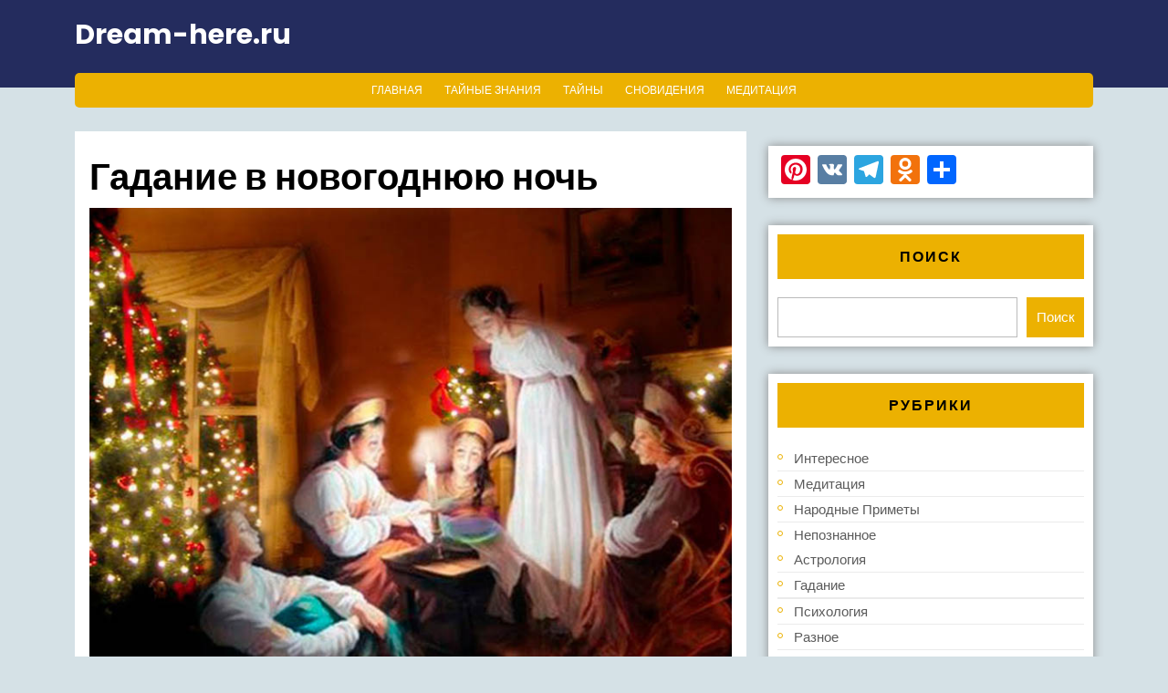

--- FILE ---
content_type: text/html; charset=UTF-8
request_url: https://dream-here.ru/gadanie-v-novogodnyuyu-noch.html
body_size: 96202
content:
<!DOCTYPE html>
<html lang="ru-RU">
<head>
  <meta charset="UTF-8">
  <meta name="viewport" content="width=device-width">
  <script type="text/javascript">
/* <![CDATA[ */
(()=>{var e={};e.g=function(){if("object"==typeof globalThis)return globalThis;try{return this||new Function("return this")()}catch(e){if("object"==typeof window)return window}}(),function({ampUrl:n,isCustomizePreview:t,isAmpDevMode:r,noampQueryVarName:o,noampQueryVarValue:s,disabledStorageKey:i,mobileUserAgents:a,regexRegex:c}){if("undefined"==typeof sessionStorage)return;const d=new RegExp(c);if(!a.some((e=>{const n=e.match(d);return!(!n||!new RegExp(n[1],n[2]).test(navigator.userAgent))||navigator.userAgent.includes(e)})))return;e.g.addEventListener("DOMContentLoaded",(()=>{const e=document.getElementById("amp-mobile-version-switcher");if(!e)return;e.hidden=!1;const n=e.querySelector("a[href]");n&&n.addEventListener("click",(()=>{sessionStorage.removeItem(i)}))}));const g=r&&["paired-browsing-non-amp","paired-browsing-amp"].includes(window.name);if(sessionStorage.getItem(i)||t||g)return;const u=new URL(location.href),m=new URL(n);m.hash=u.hash,u.searchParams.has(o)&&s===u.searchParams.get(o)?sessionStorage.setItem(i,"1"):m.href!==u.href&&(window.stop(),location.replace(m.href))}({"ampUrl":"https:\/\/dream-here.ru\/gadanie-v-novogodnyuyu-noch.html?amp=1","noampQueryVarName":"noamp","noampQueryVarValue":"mobile","disabledStorageKey":"amp_mobile_redirect_disabled","mobileUserAgents":["Mobile","Android","Silk\/","Kindle","BlackBerry","Opera Mini","Opera Mobi"],"regexRegex":"^\\\/((?:.|\\n)+)\\\/([i]*)$","isCustomizePreview":false,"isAmpDevMode":false})})();
/* ]]> */
</script>
<meta name='robots' content='index, follow, max-image-preview:large, max-snippet:-1, max-video-preview:-1' />

	<!-- This site is optimized with the Yoast SEO plugin v26.7 - https://yoast.com/wordpress/plugins/seo/ -->
	<title>Гадание в новогоднюю ночь - Dream-here.ru</title>
	<meta name="description" content="Приближение нового года всегда несёт в себе загадочные и волнительный моменты. Каждый ждёт, что именно в эту ночь случится чудо, сбудется самое заветное" />
	<link rel="canonical" href="https://dream-here.ru/gadanie-v-novogodnyuyu-noch.html" />
	<meta property="og:locale" content="ru_RU" />
	<meta property="og:type" content="article" />
	<meta property="og:title" content="Гадание в новогоднюю ночь - Dream-here.ru" />
	<meta property="og:description" content="Приближение нового года всегда несёт в себе загадочные и волнительный моменты. Каждый ждёт, что именно в эту ночь случится чудо, сбудется самое заветное" />
	<meta property="og:url" content="https://dream-here.ru/gadanie-v-novogodnyuyu-noch.html" />
	<meta property="og:site_name" content="Dream-here.ru" />
	<meta property="article:published_time" content="2022-11-18T13:04:40+00:00" />
	<meta property="og:image" content="https://dream-here.ru/wp-content/uploads/2022/11/maxresdefault.jpg" />
	<meta property="og:image:width" content="744" />
	<meta property="og:image:height" content="520" />
	<meta property="og:image:type" content="image/jpeg" />
	<meta name="author" content="admin" />
	<meta name="twitter:card" content="summary_large_image" />
	<meta name="twitter:label1" content="Написано автором" />
	<meta name="twitter:data1" content="admin" />
	<script type="application/ld+json" class="yoast-schema-graph">{"@context":"https://schema.org","@graph":[{"@type":"Article","@id":"https://dream-here.ru/gadanie-v-novogodnyuyu-noch.html#article","isPartOf":{"@id":"https://dream-here.ru/gadanie-v-novogodnyuyu-noch.html"},"author":{"name":"admin","@id":"https://dream-here.ru/#/schema/person/11bae08f6f72515542fac2807a9657e5"},"headline":"Гадание в новогоднюю ночь","datePublished":"2022-11-18T13:04:40+00:00","mainEntityOfPage":{"@id":"https://dream-here.ru/gadanie-v-novogodnyuyu-noch.html"},"wordCount":391,"image":{"@id":"https://dream-here.ru/gadanie-v-novogodnyuyu-noch.html#primaryimage"},"thumbnailUrl":"https://dream-here.ru/wp-content/uploads/2022/11/maxresdefault.jpg","articleSection":["Гадание"],"inLanguage":"ru-RU"},{"@type":"WebPage","@id":"https://dream-here.ru/gadanie-v-novogodnyuyu-noch.html","url":"https://dream-here.ru/gadanie-v-novogodnyuyu-noch.html","name":"Гадание в новогоднюю ночь - Dream-here.ru","isPartOf":{"@id":"https://dream-here.ru/#website"},"primaryImageOfPage":{"@id":"https://dream-here.ru/gadanie-v-novogodnyuyu-noch.html#primaryimage"},"image":{"@id":"https://dream-here.ru/gadanie-v-novogodnyuyu-noch.html#primaryimage"},"thumbnailUrl":"https://dream-here.ru/wp-content/uploads/2022/11/maxresdefault.jpg","datePublished":"2022-11-18T13:04:40+00:00","author":{"@id":"https://dream-here.ru/#/schema/person/11bae08f6f72515542fac2807a9657e5"},"description":"Приближение нового года всегда несёт в себе загадочные и волнительный моменты. Каждый ждёт, что именно в эту ночь случится чудо, сбудется самое заветное","breadcrumb":{"@id":"https://dream-here.ru/gadanie-v-novogodnyuyu-noch.html#breadcrumb"},"inLanguage":"ru-RU","potentialAction":[{"@type":"ReadAction","target":["https://dream-here.ru/gadanie-v-novogodnyuyu-noch.html"]}]},{"@type":"ImageObject","inLanguage":"ru-RU","@id":"https://dream-here.ru/gadanie-v-novogodnyuyu-noch.html#primaryimage","url":"https://dream-here.ru/wp-content/uploads/2022/11/maxresdefault.jpg","contentUrl":"https://dream-here.ru/wp-content/uploads/2022/11/maxresdefault.jpg","width":744,"height":520},{"@type":"BreadcrumbList","@id":"https://dream-here.ru/gadanie-v-novogodnyuyu-noch.html#breadcrumb","itemListElement":[{"@type":"ListItem","position":1,"name":"Главная страница","item":"https://dream-here.ru/"},{"@type":"ListItem","position":2,"name":"Гадание в новогоднюю ночь"}]},{"@type":"WebSite","@id":"https://dream-here.ru/#website","url":"https://dream-here.ru/","name":"Dream-here.ru","description":"Тайны мироздания","potentialAction":[{"@type":"SearchAction","target":{"@type":"EntryPoint","urlTemplate":"https://dream-here.ru/?s={search_term_string}"},"query-input":{"@type":"PropertyValueSpecification","valueRequired":true,"valueName":"search_term_string"}}],"inLanguage":"ru-RU"},{"@type":"Person","@id":"https://dream-here.ru/#/schema/person/11bae08f6f72515542fac2807a9657e5","name":"admin","image":{"@type":"ImageObject","inLanguage":"ru-RU","@id":"https://dream-here.ru/#/schema/person/image/","url":"https://secure.gravatar.com/avatar/fb89b3f1e26654b8f5d9fd7179f671da12b833c4390d1265a9621cf66391d62f?s=96&d=mm&r=g","contentUrl":"https://secure.gravatar.com/avatar/fb89b3f1e26654b8f5d9fd7179f671da12b833c4390d1265a9621cf66391d62f?s=96&d=mm&r=g","caption":"admin"},"sameAs":["https://daosmir.ru"],"url":"https://dream-here.ru/author/admin"}]}</script>
	<!-- / Yoast SEO plugin. -->


<link rel='dns-prefetch' href='//static.addtoany.com' />
<link rel='dns-prefetch' href='//fonts.googleapis.com' />
<link rel="alternate" type="application/rss+xml" title="Dream-here.ru &raquo; Лента" href="https://dream-here.ru/feed" />
<link rel="alternate" type="application/rss+xml" title="Dream-here.ru &raquo; Лента комментариев" href="https://dream-here.ru/comments/feed" />
<link rel="alternate" title="oEmbed (JSON)" type="application/json+oembed" href="https://dream-here.ru/wp-json/oembed/1.0/embed?url=https%3A%2F%2Fdream-here.ru%2Fgadanie-v-novogodnyuyu-noch.html" />
<link rel="alternate" title="oEmbed (XML)" type="text/xml+oembed" href="https://dream-here.ru/wp-json/oembed/1.0/embed?url=https%3A%2F%2Fdream-here.ru%2Fgadanie-v-novogodnyuyu-noch.html&#038;format=xml" />
<style id='wp-img-auto-sizes-contain-inline-css' type='text/css'>
img:is([sizes=auto i],[sizes^="auto," i]){contain-intrinsic-size:3000px 1500px}
/*# sourceURL=wp-img-auto-sizes-contain-inline-css */
</style>
<style id='wp-emoji-styles-inline-css' type='text/css'>

	img.wp-smiley, img.emoji {
		display: inline !important;
		border: none !important;
		box-shadow: none !important;
		height: 1em !important;
		width: 1em !important;
		margin: 0 0.07em !important;
		vertical-align: -0.1em !important;
		background: none !important;
		padding: 0 !important;
	}
/*# sourceURL=wp-emoji-styles-inline-css */
</style>
<style id='wp-block-library-inline-css' type='text/css'>
:root{--wp-block-synced-color:#7a00df;--wp-block-synced-color--rgb:122,0,223;--wp-bound-block-color:var(--wp-block-synced-color);--wp-editor-canvas-background:#ddd;--wp-admin-theme-color:#007cba;--wp-admin-theme-color--rgb:0,124,186;--wp-admin-theme-color-darker-10:#006ba1;--wp-admin-theme-color-darker-10--rgb:0,107,160.5;--wp-admin-theme-color-darker-20:#005a87;--wp-admin-theme-color-darker-20--rgb:0,90,135;--wp-admin-border-width-focus:2px}@media (min-resolution:192dpi){:root{--wp-admin-border-width-focus:1.5px}}.wp-element-button{cursor:pointer}:root .has-very-light-gray-background-color{background-color:#eee}:root .has-very-dark-gray-background-color{background-color:#313131}:root .has-very-light-gray-color{color:#eee}:root .has-very-dark-gray-color{color:#313131}:root .has-vivid-green-cyan-to-vivid-cyan-blue-gradient-background{background:linear-gradient(135deg,#00d084,#0693e3)}:root .has-purple-crush-gradient-background{background:linear-gradient(135deg,#34e2e4,#4721fb 50%,#ab1dfe)}:root .has-hazy-dawn-gradient-background{background:linear-gradient(135deg,#faaca8,#dad0ec)}:root .has-subdued-olive-gradient-background{background:linear-gradient(135deg,#fafae1,#67a671)}:root .has-atomic-cream-gradient-background{background:linear-gradient(135deg,#fdd79a,#004a59)}:root .has-nightshade-gradient-background{background:linear-gradient(135deg,#330968,#31cdcf)}:root .has-midnight-gradient-background{background:linear-gradient(135deg,#020381,#2874fc)}:root{--wp--preset--font-size--normal:16px;--wp--preset--font-size--huge:42px}.has-regular-font-size{font-size:1em}.has-larger-font-size{font-size:2.625em}.has-normal-font-size{font-size:var(--wp--preset--font-size--normal)}.has-huge-font-size{font-size:var(--wp--preset--font-size--huge)}.has-text-align-center{text-align:center}.has-text-align-left{text-align:left}.has-text-align-right{text-align:right}.has-fit-text{white-space:nowrap!important}#end-resizable-editor-section{display:none}.aligncenter{clear:both}.items-justified-left{justify-content:flex-start}.items-justified-center{justify-content:center}.items-justified-right{justify-content:flex-end}.items-justified-space-between{justify-content:space-between}.screen-reader-text{border:0;clip-path:inset(50%);height:1px;margin:-1px;overflow:hidden;padding:0;position:absolute;width:1px;word-wrap:normal!important}.screen-reader-text:focus{background-color:#ddd;clip-path:none;color:#444;display:block;font-size:1em;height:auto;left:5px;line-height:normal;padding:15px 23px 14px;text-decoration:none;top:5px;width:auto;z-index:100000}html :where(.has-border-color){border-style:solid}html :where([style*=border-top-color]){border-top-style:solid}html :where([style*=border-right-color]){border-right-style:solid}html :where([style*=border-bottom-color]){border-bottom-style:solid}html :where([style*=border-left-color]){border-left-style:solid}html :where([style*=border-width]){border-style:solid}html :where([style*=border-top-width]){border-top-style:solid}html :where([style*=border-right-width]){border-right-style:solid}html :where([style*=border-bottom-width]){border-bottom-style:solid}html :where([style*=border-left-width]){border-left-style:solid}html :where(img[class*=wp-image-]){height:auto;max-width:100%}:where(figure){margin:0 0 1em}html :where(.is-position-sticky){--wp-admin--admin-bar--position-offset:var(--wp-admin--admin-bar--height,0px)}@media screen and (max-width:600px){html :where(.is-position-sticky){--wp-admin--admin-bar--position-offset:0px}}

/*# sourceURL=wp-block-library-inline-css */
</style><style id='wp-block-heading-inline-css' type='text/css'>
h1:where(.wp-block-heading).has-background,h2:where(.wp-block-heading).has-background,h3:where(.wp-block-heading).has-background,h4:where(.wp-block-heading).has-background,h5:where(.wp-block-heading).has-background,h6:where(.wp-block-heading).has-background{padding:1.25em 2.375em}h1.has-text-align-left[style*=writing-mode]:where([style*=vertical-lr]),h1.has-text-align-right[style*=writing-mode]:where([style*=vertical-rl]),h2.has-text-align-left[style*=writing-mode]:where([style*=vertical-lr]),h2.has-text-align-right[style*=writing-mode]:where([style*=vertical-rl]),h3.has-text-align-left[style*=writing-mode]:where([style*=vertical-lr]),h3.has-text-align-right[style*=writing-mode]:where([style*=vertical-rl]),h4.has-text-align-left[style*=writing-mode]:where([style*=vertical-lr]),h4.has-text-align-right[style*=writing-mode]:where([style*=vertical-rl]),h5.has-text-align-left[style*=writing-mode]:where([style*=vertical-lr]),h5.has-text-align-right[style*=writing-mode]:where([style*=vertical-rl]),h6.has-text-align-left[style*=writing-mode]:where([style*=vertical-lr]),h6.has-text-align-right[style*=writing-mode]:where([style*=vertical-rl]){rotate:180deg}
/*# sourceURL=https://dream-here.ru/wp-includes/blocks/heading/style.min.css */
</style>
<style id='wp-block-latest-posts-inline-css' type='text/css'>
.wp-block-latest-posts{box-sizing:border-box}.wp-block-latest-posts.alignleft{margin-right:2em}.wp-block-latest-posts.alignright{margin-left:2em}.wp-block-latest-posts.wp-block-latest-posts__list{list-style:none}.wp-block-latest-posts.wp-block-latest-posts__list li{clear:both;overflow-wrap:break-word}.wp-block-latest-posts.is-grid{display:flex;flex-wrap:wrap}.wp-block-latest-posts.is-grid li{margin:0 1.25em 1.25em 0;width:100%}@media (min-width:600px){.wp-block-latest-posts.columns-2 li{width:calc(50% - .625em)}.wp-block-latest-posts.columns-2 li:nth-child(2n){margin-right:0}.wp-block-latest-posts.columns-3 li{width:calc(33.33333% - .83333em)}.wp-block-latest-posts.columns-3 li:nth-child(3n){margin-right:0}.wp-block-latest-posts.columns-4 li{width:calc(25% - .9375em)}.wp-block-latest-posts.columns-4 li:nth-child(4n){margin-right:0}.wp-block-latest-posts.columns-5 li{width:calc(20% - 1em)}.wp-block-latest-posts.columns-5 li:nth-child(5n){margin-right:0}.wp-block-latest-posts.columns-6 li{width:calc(16.66667% - 1.04167em)}.wp-block-latest-posts.columns-6 li:nth-child(6n){margin-right:0}}:root :where(.wp-block-latest-posts.is-grid){padding:0}:root :where(.wp-block-latest-posts.wp-block-latest-posts__list){padding-left:0}.wp-block-latest-posts__post-author,.wp-block-latest-posts__post-date{display:block;font-size:.8125em}.wp-block-latest-posts__post-excerpt,.wp-block-latest-posts__post-full-content{margin-bottom:1em;margin-top:.5em}.wp-block-latest-posts__featured-image a{display:inline-block}.wp-block-latest-posts__featured-image img{height:auto;max-width:100%;width:auto}.wp-block-latest-posts__featured-image.alignleft{float:left;margin-right:1em}.wp-block-latest-posts__featured-image.alignright{float:right;margin-left:1em}.wp-block-latest-posts__featured-image.aligncenter{margin-bottom:1em;text-align:center}
/*# sourceURL=https://dream-here.ru/wp-includes/blocks/latest-posts/style.min.css */
</style>
<style id='wp-block-search-inline-css' type='text/css'>
.wp-block-search__button{margin-left:10px;word-break:normal}.wp-block-search__button.has-icon{line-height:0}.wp-block-search__button svg{height:1.25em;min-height:24px;min-width:24px;width:1.25em;fill:currentColor;vertical-align:text-bottom}:where(.wp-block-search__button){border:1px solid #ccc;padding:6px 10px}.wp-block-search__inside-wrapper{display:flex;flex:auto;flex-wrap:nowrap;max-width:100%}.wp-block-search__label{width:100%}.wp-block-search.wp-block-search__button-only .wp-block-search__button{box-sizing:border-box;display:flex;flex-shrink:0;justify-content:center;margin-left:0;max-width:100%}.wp-block-search.wp-block-search__button-only .wp-block-search__inside-wrapper{min-width:0!important;transition-property:width}.wp-block-search.wp-block-search__button-only .wp-block-search__input{flex-basis:100%;transition-duration:.3s}.wp-block-search.wp-block-search__button-only.wp-block-search__searchfield-hidden,.wp-block-search.wp-block-search__button-only.wp-block-search__searchfield-hidden .wp-block-search__inside-wrapper{overflow:hidden}.wp-block-search.wp-block-search__button-only.wp-block-search__searchfield-hidden .wp-block-search__input{border-left-width:0!important;border-right-width:0!important;flex-basis:0;flex-grow:0;margin:0;min-width:0!important;padding-left:0!important;padding-right:0!important;width:0!important}:where(.wp-block-search__input){appearance:none;border:1px solid #949494;flex-grow:1;font-family:inherit;font-size:inherit;font-style:inherit;font-weight:inherit;letter-spacing:inherit;line-height:inherit;margin-left:0;margin-right:0;min-width:3rem;padding:8px;text-decoration:unset!important;text-transform:inherit}:where(.wp-block-search__button-inside .wp-block-search__inside-wrapper){background-color:#fff;border:1px solid #949494;box-sizing:border-box;padding:4px}:where(.wp-block-search__button-inside .wp-block-search__inside-wrapper) .wp-block-search__input{border:none;border-radius:0;padding:0 4px}:where(.wp-block-search__button-inside .wp-block-search__inside-wrapper) .wp-block-search__input:focus{outline:none}:where(.wp-block-search__button-inside .wp-block-search__inside-wrapper) :where(.wp-block-search__button){padding:4px 8px}.wp-block-search.aligncenter .wp-block-search__inside-wrapper{margin:auto}.wp-block[data-align=right] .wp-block-search.wp-block-search__button-only .wp-block-search__inside-wrapper{float:right}
/*# sourceURL=https://dream-here.ru/wp-includes/blocks/search/style.min.css */
</style>
<style id='wp-block-search-theme-inline-css' type='text/css'>
.wp-block-search .wp-block-search__label{font-weight:700}.wp-block-search__button{border:1px solid #ccc;padding:.375em .625em}
/*# sourceURL=https://dream-here.ru/wp-includes/blocks/search/theme.min.css */
</style>
<style id='wp-block-group-inline-css' type='text/css'>
.wp-block-group{box-sizing:border-box}:where(.wp-block-group.wp-block-group-is-layout-constrained){position:relative}
/*# sourceURL=https://dream-here.ru/wp-includes/blocks/group/style.min.css */
</style>
<style id='wp-block-group-theme-inline-css' type='text/css'>
:where(.wp-block-group.has-background){padding:1.25em 2.375em}
/*# sourceURL=https://dream-here.ru/wp-includes/blocks/group/theme.min.css */
</style>
<style id='global-styles-inline-css' type='text/css'>
:root{--wp--preset--aspect-ratio--square: 1;--wp--preset--aspect-ratio--4-3: 4/3;--wp--preset--aspect-ratio--3-4: 3/4;--wp--preset--aspect-ratio--3-2: 3/2;--wp--preset--aspect-ratio--2-3: 2/3;--wp--preset--aspect-ratio--16-9: 16/9;--wp--preset--aspect-ratio--9-16: 9/16;--wp--preset--color--black: #000000;--wp--preset--color--cyan-bluish-gray: #abb8c3;--wp--preset--color--white: #ffffff;--wp--preset--color--pale-pink: #f78da7;--wp--preset--color--vivid-red: #cf2e2e;--wp--preset--color--luminous-vivid-orange: #ff6900;--wp--preset--color--luminous-vivid-amber: #fcb900;--wp--preset--color--light-green-cyan: #7bdcb5;--wp--preset--color--vivid-green-cyan: #00d084;--wp--preset--color--pale-cyan-blue: #8ed1fc;--wp--preset--color--vivid-cyan-blue: #0693e3;--wp--preset--color--vivid-purple: #9b51e0;--wp--preset--gradient--vivid-cyan-blue-to-vivid-purple: linear-gradient(135deg,rgb(6,147,227) 0%,rgb(155,81,224) 100%);--wp--preset--gradient--light-green-cyan-to-vivid-green-cyan: linear-gradient(135deg,rgb(122,220,180) 0%,rgb(0,208,130) 100%);--wp--preset--gradient--luminous-vivid-amber-to-luminous-vivid-orange: linear-gradient(135deg,rgb(252,185,0) 0%,rgb(255,105,0) 100%);--wp--preset--gradient--luminous-vivid-orange-to-vivid-red: linear-gradient(135deg,rgb(255,105,0) 0%,rgb(207,46,46) 100%);--wp--preset--gradient--very-light-gray-to-cyan-bluish-gray: linear-gradient(135deg,rgb(238,238,238) 0%,rgb(169,184,195) 100%);--wp--preset--gradient--cool-to-warm-spectrum: linear-gradient(135deg,rgb(74,234,220) 0%,rgb(151,120,209) 20%,rgb(207,42,186) 40%,rgb(238,44,130) 60%,rgb(251,105,98) 80%,rgb(254,248,76) 100%);--wp--preset--gradient--blush-light-purple: linear-gradient(135deg,rgb(255,206,236) 0%,rgb(152,150,240) 100%);--wp--preset--gradient--blush-bordeaux: linear-gradient(135deg,rgb(254,205,165) 0%,rgb(254,45,45) 50%,rgb(107,0,62) 100%);--wp--preset--gradient--luminous-dusk: linear-gradient(135deg,rgb(255,203,112) 0%,rgb(199,81,192) 50%,rgb(65,88,208) 100%);--wp--preset--gradient--pale-ocean: linear-gradient(135deg,rgb(255,245,203) 0%,rgb(182,227,212) 50%,rgb(51,167,181) 100%);--wp--preset--gradient--electric-grass: linear-gradient(135deg,rgb(202,248,128) 0%,rgb(113,206,126) 100%);--wp--preset--gradient--midnight: linear-gradient(135deg,rgb(2,3,129) 0%,rgb(40,116,252) 100%);--wp--preset--font-size--small: 13px;--wp--preset--font-size--medium: 20px;--wp--preset--font-size--large: 36px;--wp--preset--font-size--x-large: 42px;--wp--preset--spacing--20: 0.44rem;--wp--preset--spacing--30: 0.67rem;--wp--preset--spacing--40: 1rem;--wp--preset--spacing--50: 1.5rem;--wp--preset--spacing--60: 2.25rem;--wp--preset--spacing--70: 3.38rem;--wp--preset--spacing--80: 5.06rem;--wp--preset--shadow--natural: 6px 6px 9px rgba(0, 0, 0, 0.2);--wp--preset--shadow--deep: 12px 12px 50px rgba(0, 0, 0, 0.4);--wp--preset--shadow--sharp: 6px 6px 0px rgba(0, 0, 0, 0.2);--wp--preset--shadow--outlined: 6px 6px 0px -3px rgb(255, 255, 255), 6px 6px rgb(0, 0, 0);--wp--preset--shadow--crisp: 6px 6px 0px rgb(0, 0, 0);}:where(.is-layout-flex){gap: 0.5em;}:where(.is-layout-grid){gap: 0.5em;}body .is-layout-flex{display: flex;}.is-layout-flex{flex-wrap: wrap;align-items: center;}.is-layout-flex > :is(*, div){margin: 0;}body .is-layout-grid{display: grid;}.is-layout-grid > :is(*, div){margin: 0;}:where(.wp-block-columns.is-layout-flex){gap: 2em;}:where(.wp-block-columns.is-layout-grid){gap: 2em;}:where(.wp-block-post-template.is-layout-flex){gap: 1.25em;}:where(.wp-block-post-template.is-layout-grid){gap: 1.25em;}.has-black-color{color: var(--wp--preset--color--black) !important;}.has-cyan-bluish-gray-color{color: var(--wp--preset--color--cyan-bluish-gray) !important;}.has-white-color{color: var(--wp--preset--color--white) !important;}.has-pale-pink-color{color: var(--wp--preset--color--pale-pink) !important;}.has-vivid-red-color{color: var(--wp--preset--color--vivid-red) !important;}.has-luminous-vivid-orange-color{color: var(--wp--preset--color--luminous-vivid-orange) !important;}.has-luminous-vivid-amber-color{color: var(--wp--preset--color--luminous-vivid-amber) !important;}.has-light-green-cyan-color{color: var(--wp--preset--color--light-green-cyan) !important;}.has-vivid-green-cyan-color{color: var(--wp--preset--color--vivid-green-cyan) !important;}.has-pale-cyan-blue-color{color: var(--wp--preset--color--pale-cyan-blue) !important;}.has-vivid-cyan-blue-color{color: var(--wp--preset--color--vivid-cyan-blue) !important;}.has-vivid-purple-color{color: var(--wp--preset--color--vivid-purple) !important;}.has-black-background-color{background-color: var(--wp--preset--color--black) !important;}.has-cyan-bluish-gray-background-color{background-color: var(--wp--preset--color--cyan-bluish-gray) !important;}.has-white-background-color{background-color: var(--wp--preset--color--white) !important;}.has-pale-pink-background-color{background-color: var(--wp--preset--color--pale-pink) !important;}.has-vivid-red-background-color{background-color: var(--wp--preset--color--vivid-red) !important;}.has-luminous-vivid-orange-background-color{background-color: var(--wp--preset--color--luminous-vivid-orange) !important;}.has-luminous-vivid-amber-background-color{background-color: var(--wp--preset--color--luminous-vivid-amber) !important;}.has-light-green-cyan-background-color{background-color: var(--wp--preset--color--light-green-cyan) !important;}.has-vivid-green-cyan-background-color{background-color: var(--wp--preset--color--vivid-green-cyan) !important;}.has-pale-cyan-blue-background-color{background-color: var(--wp--preset--color--pale-cyan-blue) !important;}.has-vivid-cyan-blue-background-color{background-color: var(--wp--preset--color--vivid-cyan-blue) !important;}.has-vivid-purple-background-color{background-color: var(--wp--preset--color--vivid-purple) !important;}.has-black-border-color{border-color: var(--wp--preset--color--black) !important;}.has-cyan-bluish-gray-border-color{border-color: var(--wp--preset--color--cyan-bluish-gray) !important;}.has-white-border-color{border-color: var(--wp--preset--color--white) !important;}.has-pale-pink-border-color{border-color: var(--wp--preset--color--pale-pink) !important;}.has-vivid-red-border-color{border-color: var(--wp--preset--color--vivid-red) !important;}.has-luminous-vivid-orange-border-color{border-color: var(--wp--preset--color--luminous-vivid-orange) !important;}.has-luminous-vivid-amber-border-color{border-color: var(--wp--preset--color--luminous-vivid-amber) !important;}.has-light-green-cyan-border-color{border-color: var(--wp--preset--color--light-green-cyan) !important;}.has-vivid-green-cyan-border-color{border-color: var(--wp--preset--color--vivid-green-cyan) !important;}.has-pale-cyan-blue-border-color{border-color: var(--wp--preset--color--pale-cyan-blue) !important;}.has-vivid-cyan-blue-border-color{border-color: var(--wp--preset--color--vivid-cyan-blue) !important;}.has-vivid-purple-border-color{border-color: var(--wp--preset--color--vivid-purple) !important;}.has-vivid-cyan-blue-to-vivid-purple-gradient-background{background: var(--wp--preset--gradient--vivid-cyan-blue-to-vivid-purple) !important;}.has-light-green-cyan-to-vivid-green-cyan-gradient-background{background: var(--wp--preset--gradient--light-green-cyan-to-vivid-green-cyan) !important;}.has-luminous-vivid-amber-to-luminous-vivid-orange-gradient-background{background: var(--wp--preset--gradient--luminous-vivid-amber-to-luminous-vivid-orange) !important;}.has-luminous-vivid-orange-to-vivid-red-gradient-background{background: var(--wp--preset--gradient--luminous-vivid-orange-to-vivid-red) !important;}.has-very-light-gray-to-cyan-bluish-gray-gradient-background{background: var(--wp--preset--gradient--very-light-gray-to-cyan-bluish-gray) !important;}.has-cool-to-warm-spectrum-gradient-background{background: var(--wp--preset--gradient--cool-to-warm-spectrum) !important;}.has-blush-light-purple-gradient-background{background: var(--wp--preset--gradient--blush-light-purple) !important;}.has-blush-bordeaux-gradient-background{background: var(--wp--preset--gradient--blush-bordeaux) !important;}.has-luminous-dusk-gradient-background{background: var(--wp--preset--gradient--luminous-dusk) !important;}.has-pale-ocean-gradient-background{background: var(--wp--preset--gradient--pale-ocean) !important;}.has-electric-grass-gradient-background{background: var(--wp--preset--gradient--electric-grass) !important;}.has-midnight-gradient-background{background: var(--wp--preset--gradient--midnight) !important;}.has-small-font-size{font-size: var(--wp--preset--font-size--small) !important;}.has-medium-font-size{font-size: var(--wp--preset--font-size--medium) !important;}.has-large-font-size{font-size: var(--wp--preset--font-size--large) !important;}.has-x-large-font-size{font-size: var(--wp--preset--font-size--x-large) !important;}
/*# sourceURL=global-styles-inline-css */
</style>

<style id='classic-theme-styles-inline-css' type='text/css'>
/*! This file is auto-generated */
.wp-block-button__link{color:#fff;background-color:#32373c;border-radius:9999px;box-shadow:none;text-decoration:none;padding:calc(.667em + 2px) calc(1.333em + 2px);font-size:1.125em}.wp-block-file__button{background:#32373c;color:#fff;text-decoration:none}
/*# sourceURL=/wp-includes/css/classic-themes.min.css */
</style>
<link rel='stylesheet' id='contact-form-7-css' href='https://dream-here.ru/wp-content/plugins/contact-form-7/includes/css/styles.css?ver=6.1.4' type='text/css' media='all' />
<link crossorigin="anonymous" rel='stylesheet' id='educator-education-font-css' href='//fonts.googleapis.com/css?family=PT+Sans%3Aital%2Cwght%400%2C400%3B0%2C700%3B1%2C400%3B1%2C700%7CRoboto%3Aital%2Cwght%400%2C100%3B0%2C300%3B0%2C400%3B1%2C100%3B1%2C300%3B1%2C400%7CRoboto+Condensed%3Aital%2Cwght%400%2C300%3B0%2C400%3B0%2C700%3B1%2C300%3B1%2C400%3B1%2C700%7COpen+Sans%3Aital%2Cwght%400%2C300%3B0%2C400%3B0%2C500%3B0%2C600%3B0%2C700%3B0%2C800%3B1%2C300%3B1%2C400%3B1%2C500%3B1%2C600%3B1%2C700%3B1%2C800%7COverpass%3Aital%2Cwght%400%2C100%3B0%2C200%3B0%2C300%3B0%2C400%3B0%2C500%3B0%2C600%3B0%2C700%3B0%2C800%3B0%2C900%3B1%2C100%3B1%2C200%3B1%2C300%3B1%2C400%3B1%2C500%3B1%2C600%3B1%2C700%3B1%2C800%3B1%2C900%7CMontserrat%3Aital%2Cwght%400%2C100%3B0%2C200%3B0%2C300%3B0%2C400%3B0%2C500%3B0%2C600%3B0%2C700%3B0%2C800%3B0%2C900%3B1%2C100%3B1%2C200%3B1%2C300%3B1%2C400%3B1%2C500%3B1%2C600%3B1%2C700%3B1%2C800%3B1%2C900%7CPlayball%7CAlegreya+Sans%3Aital%2Cwght%400%2C100%3B0%2C300%3B0%2C400%3B0%2C500%3B0%2C700%3B0%2C800%3B0%2C900%3B1%2C100%3B1%2C300%3B1%2C400%3B1%2C500%3B1%2C700%3B1%2C800%3B1%2C900%7CJulius+Sans+One%7CArsenal%3Aital%2Cwght%400%2C400%3B0%2C700%3B1%2C400%3B1%2C700%7CSlabo+27px%7CLato%3Aital%2Cwght%400%2C100%3B0%2C300%3B0%2C400%3B0%2C700%3B0%2C900%3B1%2C100%3B1%2C300%3B1%2C400%3B1%2C700%3B1%2C900%7COverpass+Mono%3Awght%40300%3B400%3B500%3B600%3B700%7CSource+Sans+Pro%3Aital%2Cwght%400%2C200%3B0%2C300%3B0%2C400%3B0%2C600%3B0%2C700%3B0%2C900%3B1%2C200%3B1%2C300%3B1%2C400%3B1%2C600%3B1%2C700%3B1%2C900%7CRaleway%3Aital%2Cwght%400%2C100%3B0%2C200%3B0%2C300%3B0%2C400%3B0%2C500%3B0%2C600%3B0%2C700%3B0%2C800%3B0%2C900%3B1%2C100%3B1%2C200%3B1%2C300%3B1%2C400%3B1%2C500%3B1%2C600%3B1%2C700%3B1%2C800%3B1%2C900%7CMerriweather%3Aital%2Cwght%400%2C300%3B0%2C400%3B0%2C700%3B0%2C900%3B1%2C300%3B1%2C400%3B1%2C700%3B1%2C900%7CRubik%3Aital%2Cwght%400%2C300%3B0%2C400%3B0%2C500%3B0%2C600%3B0%2C700%3B0%2C800%3B0%2C900%3B1%2C300%3B1%2C400%3B1%2C500%3B1%2C600%3B1%2C700%3B1%2C800%3B1%2C900%7CLora%3Aital%2Cwght%400%2C400%3B0%2C500%3B0%2C600%3B0%2C700%3B1%2C400%3B1%2C500%3B1%2C600%3B1%2C700%7CUbuntu%3Aital%2Cwght%400%2C300%3B0%2C400%3B0%2C500%3B0%2C700%3B1%2C300%3B1%2C400%3B1%2C500%3B1%2C700%7CCabin%3Aital%2Cwght%400%2C400%3B0%2C500%3B0%2C600%3B0%2C700%3B1%2C400%3B1%2C500%3B1%2C600%3B1%2C700%7CArimo%3Aital%2Cwght%400%2C400%3B0%2C500%3B0%2C600%3B0%2C700%3B1%2C400%3B1%2C500%3B1%2C600%3B1%2C700%7CPlayfair+Display%3Aital%2Cwght%400%2C400%3B0%2C500%3B0%2C600%3B0%2C700%3B0%2C800%3B0%2C900%3B1%2C400%3B1%2C500%3B1%2C600%3B1%2C700%3B1%2C800%3B1%2C900%7CQuicksand%3Awght%40300%3B400%3B500%3B600%3B700%7CPadauk%3Awght%40400%3B700%7CMulish%3Aital%2Cwght%400%2C200%3B0%2C300%3B0%2C400%3B0%2C500%3B0%2C600%3B0%2C700%3B0%2C800%3B0%2C900%3B0%2C1000%3B1%2C200%3B1%2C300%3B1%2C400%3B1%2C500%3B1%2C600%3B1%2C700%3B1%2C800%3B1%2C900%3B1%2C1000%7CInconsolata%3Awght%40200%3B300%3B400%3B500%3B600%3B700%3B800%3B900%7CBitter%3Aital%2Cwght%400%2C100%3B0%2C200%3B0%2C300%3B0%2C400%3B0%2C500%3B0%2C600%3B0%2C700%3B0%2C800%3B0%2C900%3B1%2C100%3B1%2C200%3B1%2C300%3B1%2C400%3B1%2C500%3B1%2C600%3B1%2C700%3B1%2C800%3B1%2C900%7CPacifico%7CIndie+Flower%7CVT323%7CDosis%3Awght%40200%3B300%3B400%3B500%3B600%3B700%3B800%7CFrank+Ruhl+Libre%3Awght%40300%3B400%3B500%3B700%3B900%7CFjalla+One%7COxygen%3Awght%40300%3B400%3B700%7CArvo%3Aital%2Cwght%400%2C400%3B0%2C700%3B1%2C400%3B1%2C700%7CNoto+Serif%3Aital%2Cwght%400%2C400%3B0%2C700%3B1%2C400%3B1%2C700%7CLobster%7CCrimson+Text%3Aital%2Cwght%400%2C400%3B0%2C600%3B0%2C700%3B1%2C400%3B1%2C600%3B1%2C700%7CYanone+Kaffeesatz%3Awght%40200%3B300%3B400%3B500%3B600%3B700%7CAnton%7CLibre+Baskerville%3Aital%2Cwght%400%2C400%3B0%2C700%3B1%2C400%7CBree+Serif%7CGloria+Hallelujah%7CJosefin+Sans%3Aital%2Cwght%400%2C100%3B0%2C200%3B0%2C300%3B0%2C400%3B0%2C500%3B0%2C600%3B0%2C700%3B1%2C100%3B1%2C200%3B1%2C300%3B1%2C400%3B1%2C500%3B1%2C600%3B1%2C700%7CAbril+Fatface%7CVarela+Round%7CVampiro+One%7CShadows+Into+Light%7CCuprum%3Aital%2Cwght%400%2C400%3B0%2C500%3B0%2C600%3B0%2C700%3B1%2C400%3B1%2C500%3B1%2C600%3B1%2C700%7CRokkitt%7CVollkorn%3Aital%2Cwght%400%2C400%3B0%2C500%3B0%2C600%3B0%2C700%3B0%2C800%3B0%2C900%3B1%2C400%3B1%2C500%3B1%2C600%3B1%2C700%3B1%2C800%3B1%2C900%7CFrancois+One%7COrbitron%3Awght%40400%3B500%3B600%3B700%3B800%3B900%7CPatua+One%7CAcme%7CSatisfy%7CJosefin+Slab%3Aital%2Cwght%400%2C100%3B0%2C200%3B0%2C300%3B0%2C400%3B0%2C500%3B0%2C600%3B0%2C700%3B1%2C100%3B1%2C200%3B1%2C300%3B1%2C400%3B1%2C500%3B1%2C600%3B1%2C700%7CQuattrocento+Sans%3Aital%2Cwght%400%2C400%3B0%2C700%3B1%2C400%3B1%2C700%7CArchitects+Daughter%7CRusso+One%7CMonda%3Awght%40400%3B700%7CRighteous%7CLobster+Two%3Aital%2Cwght%400%2C400%3B0%2C700%3B1%2C400%3B1%2C700%7CHammersmith+One%7CCourgette%7CPermanent+Marker%7CCherry+Swash%3Awght%40400%3B700%7CCormorant+Garamond%3Aital%2Cwght%400%2C300%3B0%2C400%3B0%2C500%3B0%2C600%3B0%2C700%3B1%2C300%3B1%2C400%3B1%2C500%3B1%2C600%3B1%2C700%7CPoiret+One%7CBenchNine%3Awght%40300%3B400%3B700%7CEconomica%3Aital%2Cwght%400%2C400%3B0%2C700%3B1%2C400%3B1%2C700%7CHandlee%7CCardo%3Aital%2Cwght%400%2C400%3B0%2C700%3B1%2C400%7CAlfa+Slab+One%7CAveria+Serif+Libre%3Aital%2Cwght%400%2C300%3B0%2C400%3B0%2C700%3B1%2C300%3B1%2C400%3B1%2C700%7CCookie%7CChewy%7CGreat+Vibes%7CComing+Soon%7CPhilosopher%3Aital%2Cwght%400%2C400%3B0%2C700%3B1%2C400%3B1%2C700%7CDays+One%7CKanit%3Aital%2Cwght%400%2C100%3B0%2C200%3B0%2C300%3B0%2C400%3B0%2C500%3B0%2C600%3B0%2C700%3B0%2C800%3B0%2C900%3B1%2C100%3B1%2C200%3B1%2C300%3B1%2C400%3B1%2C500%3B1%2C600%3B1%2C700%3B1%2C800%3B1%2C900%7CShrikhand%7CTangerine%7CIM+Fell+English+SC%7CBoogaloo%7CBangers%7CFredoka+One%7CBad+Script%7CVolkhov%3Aital%2Cwght%400%2C400%3B0%2C700%3B1%2C400%3B1%2C700%7CShadows+Into+Light+Two%7CMarck+Script%7CSacramento%7CUnica+One%7CNoto+Sans%3Aital%2Cwght%400%2C100%3B0%2C200%3B0%2C300%3B0%2C400%3B0%2C500%3B0%2C600%3B0%2C700%3B0%2C800%3B0%2C900%3B1%2C100%3B1%2C200%3B1%2C300%3B1%2C400%3B1%2C500%3B1%2C600%3B1%2C700%3B1%2C800%3B1%2C900%7CPoppins%3Aital%2Cwght%400%2C100%3B0%2C200%3B0%2C300%3B0%2C400%3B0%2C500%3B0%2C600%3B0%2C700%3B0%2C800%3B0%2C900%3B1%2C100%3B1%2C200%3B1%2C300%3B1%2C400%3B1%2C500%3B1%2C600%3B1%2C700%3B1%2C800%3B1%2C900&#038;ver=6.9' type='text/css' media='all' />
<link rel='stylesheet' id='educator-education-block-style-css' href='https://dream-here.ru/wp-content/themes/educator-education/css/blocks.css?ver=6.9' type='text/css' media='all' />
<link rel='stylesheet' id='bootstrap-style-css' href='https://dream-here.ru/wp-content/themes/educator-education/css/bootstrap.css?ver=6.9' type='text/css' media='all' />
<link rel='stylesheet' id='educator-education-basic-style-css' href='https://dream-here.ru/wp-content/themes/educator-education/style.css?ver=6.9' type='text/css' media='all' />
<style id='educator-education-basic-style-inline-css' type='text/css'>
.innerlightbox input[type="submit"], .read-moresec a, .main-menu, .social-icons i:hover, .topbar a.login-link, .primary-navigation ul ul a:hover, #slider .carousel-caption h1:before, #slider .carousel-caption .read-btn a, .box-content a.course-btn, #slider .carousel-control-prev i:hover, #slider .carousel-control-next i:hover, .box:hover span.course-price, #courses-section .owl-nav button:hover, .read-more-btn a, #footer input[type="submit"], .copyright, .woocommerce nav.woocommerce-pagination ul li a:focus, .woocommerce nav.woocommerce-pagination ul li a:hover, .woocommerce nav.woocommerce-pagination ul li span.current, .learnpress .learn-press-message.success::before, .learnpress .learn-press-message.success::before, .woocommerce span.onsale, .woocommerce #respond input#submit, .woocommerce a.button, .woocommerce button.button, .woocommerce input.button,.woocommerce #respond input#submit.alt, .woocommerce a.button.alt, .woocommerce button.button.alt, .woocommerce input.button.alt, .woocommerce a.added_to_cart.wc-forward, #sidebar form.woocommerce-product-search button, #sidebar input[type="submit"], #sidebar .tagcloud a:hover, .post-categories li a, #sidebar #block-2 button[type="submit"], #sidebar .widget_block.widget_tag_cloud a:hover, .page-box-single .wp-block-tag-cloud a:hover, .wp-block-woocommerce-cart .wc-block-components-totals-coupon a, .wp-block-woocommerce-cart .wc-block-cart__submit-container a, .wp-block-woocommerce-checkout .wc-block-components-totals-coupon a, .wp-block-woocommerce-checkout .wc-block-checkout__actions_row a, #scroll-top{background-color: #ecb101;}a:hover, p.logged-in-as a, #slider .carousel-caption .read-btn a:hover, #footer .textwidget a, a.showcoupon,.woocommerce-message::before, h2.entry-title,h1.page-title, .pagination a:hover, .pagination .current, .page-links .post-page-numbers.current, .page-links a:hover, .page-box:hover .new-text h2 a, .page-box.grid-post:hover .new-text h2 a{color: #ecb101;}.page-box:hover, .page-box.grid-post:hover{box-shadow: 2px 2px 5px #ecb101!important;}#comments input[type="submit"].submit, nav.woocommerce-MyAccount-navigation ul li, .bradcrumbs a, .bradcrumbs span{background-color: #ecb101!important;}#slider .carousel-control-prev i:hover, #slider .carousel-control-next i:hover, #courses-section .owl-nav button:hover, #sidebar ul li:before, #sidebar #block-2 button[type="submit"], #scroll-top{border-color: #ecb101;}.page-box .new-text h2:after, .related-box h4:after, .woocommerce-message, .learnpress .learn-press-message.success{border-top-color: #ecb101;}.read-moresec a:hover, .bradcrumbs a:hover, .post-categories li a:hover, .middle-header, .primary-navigation ul li a:before, .primary-navigation ul ul a, #courses-section h3:before, .box-image span.course-price, .box-content a.course-btn:hover, .read-more-btn a:hover, .woocommerce #respond input#submit:hover, .woocommerce a.button:hover, .woocommerce button.button:hover, .woocommerce input.button:hover,.woocommerce #respond input#submit.alt:hover, .woocommerce a.button.alt:hover, .woocommerce button.button.alt:hover, .woocommerce input.button.alt:hover, .woocommerce a.added_to_cart.wc-forward:hover, .toggle-menu i{background-color: #242c5e;}a, .primary-navigation li a:hover, #courses-section h3{color: #242c5e;}.lp-archive-courses .course-summary .course-summary-content .course-detail-info, .bradcrumbs a:hover, .post-categories li a:hover{background-color: #242c5e!important;}.primary-navigation ul ul, #courses-section .owl-nav button{border-color: #242c5e;}body{max-width: 100%;}#slider img{opacity:0.7}.page-template-custom-front-page #header{position: static; background: #242c5e; padding: 10px 0;}#home-services{position: static; margin: 30px 0 0 0}.new-text .read-more-btn a, #slider .inner_carousel .read-btn a, #comments .form-submit input[type="submit"],#category .explore-btn a{padding-top: px !important; padding-bottom: px !important; padding-left: px !important; padding-right: px !important; display:inline-block;}.new-text .read-more-btn a, #slider .inner_carousel .read-btn a, #comments .form-submit input[type="submit"], #category .explore-btn a{border-radius: px;}.page-box-single, #sidebar .widget,.woocommerce ul.products li.product, .woocommerce-page ul.products li.product,.front-page-content,.background-img-skin, .noresult-content{background-color: #fff;}.woocommerce #respond input#submit, .woocommerce a.button, .woocommerce button.button, .woocommerce input.button, .woocommerce #respond input#submit.alt, .woocommerce a.button.alt, .woocommerce button.button.alt, .woocommerce input.button.alt, .woocommerce button.button:disabled, .woocommerce button.button:disabled[disabled], .woocommerce a.added_to_cart.wc-forward{padding-top: 10px; padding-bottom: 10px;}.woocommerce #respond input#submit, .woocommerce a.button, .woocommerce button.button, .woocommerce input.button, .woocommerce #respond input#submit.alt, .woocommerce a.button.alt, .woocommerce button.button.alt, .woocommerce input.button.alt, .woocommerce button.button:disabled, .woocommerce button.button:disabled[disabled], .woocommerce a.added_to_cart.wc-forward{padding-left: 16px; padding-right: 16px;}.woocommerce #respond input#submit, .woocommerce a.button, .woocommerce button.button, .woocommerce input.button, .woocommerce #respond input#submit.alt, .woocommerce a.button.alt, .woocommerce button.button.alt, .woocommerce input.button.alt, .woocommerce button.button:disabled, .woocommerce button.button:disabled[disabled], .woocommerce a.added_to_cart.wc-forward{border-radius: 8px;}.woocommerce ul.products li.product, .woocommerce-page ul.products li.product{padding-top: px !important; padding-bottom: px !important;}.woocommerce ul.products li.product, .woocommerce-page ul.products li.product{padding-left: px !important; padding-right: px !important;}.woocommerce ul.products li.product, .woocommerce-page ul.products li.product{border-radius: 0px;}.woocommerce ul.products li.product, .woocommerce-page ul.products li.product{box-shadow: 0px 0px 0px #e4e4e4;}#footer h3, #footer .wp-block-search .wp-block-search__label{text-align: left !important;}#footer .widget{text-align: left;}.footer-social-icon a{font-size: px;}.footer-social-icon a{color: #fff!important;}#footer h3{font-size: 24px;}#footer h3{font-weight: 600!important;}#footer h3{text-transform: capitalize;}.copyright p{font-size: 16px;}.copyright{padding-top: 15px; padding-bottom: 15px;}#footer{background-color: ;}#scroll-top{background-color: ;border-color: ;}#scroll-top:hover{background-color: ;border-color: ;}#scroll-top .fas{font-size: 22px;}#slider .carousel-caption .read-btn a{background-color: ;}#slider img{height: px;}.page-box .new-text .read-more-btn a{font-size: px;}.page-box .new-text .read-more-btn a{letter-spacing: px;}.page-box .new-text .read-more-btn a{font-weight: ;}.page-box .new-text .read-more-btn a{text-transform: uppercase;}.our-services .page-box .new-text, .page-box .new-text h2:after{text-align: left;}.pagination, .nav-links{float: left;}#slider{background-color: 1;}.logo h1 a, .logo p a{font-size: 30px;}.logo p{font-size: 13px !important;}.woocommerce span.onsale {border-radius: 0px;}.woocommerce ul.products li.product .onsale{ left:auto; right:0;}.woocommerce span.onsale{font-size: 14px;}.woocommerce ul.products li.product .onsale{padding-top: px; padding-bottom: px !important;}.woocommerce ul.products li.product .onsale{padding-left: px; padding-right: px;}#loader-wrapper{display:none;} @media screen and (max-width:575px) {#loader-wrapper{display:block;} }#loader-wrapper .loader-section, #loader-wrapper{background-color: ;} .bradcrumbs a, .bradcrumbs span{color: ;} .bradcrumbs a, .bradcrumbs span{background-color: ;} .our-services .page-box img{border-radius: 0px;}.our-services .grid-post img{border-radius: 0px;}.our-services img{box-shadow: 0px 0px 0px #ccc;}.page-box .entry-content p:nth-of-type(1)::first-letter {display: none;}.page-box-single .new-text .entry-content p:nth-of-type(1)::first-letter {display: none;}#slider .carousel-caption, #slider .inner_carousel, #slider .inner_carousel h1, #slider .inner_carousel p, #slider .read-btn{top: %; bottom: %;left: %;right: %;}#slider{display:none;} @media screen and (max-width:575px) {#slider{display:block;} }@media screen and (max-width:575px) {#scroll-top{visibility: visible !important;} }.primary-navigation a{text-transform: uppercase;}.primary-navigation a, .primary-navigation ul ul a, .sf-arrows .sf-with-ul:after, #menu-sidebar .primary-navigation a{font-size: 12px;}.primary-navigation a, .primary-navigation ul ul a, .sf-arrows .sf-with-ul:after, #menu-sidebar .primary-navigation a{font-weight: ;}.primary-navigation ul li{padding: px;}.primary-navigation ul a{}.primary-navigation ul li a{color: ;} .primary-navigation ul li a:hover {color: ;} .primary-navigation ul.sub-menu li a, .primary-navigation ul.children li a {color: ;} .primary-navigation ul.sub-menu li a:hover, .primary-navigation ul.children li a:hover {color: ;} .toggle-menu i  {color: ;} .logo p {color:  !important;}.site-title a{color:  !important;}.logo{padding-top: px; padding-bottom: px;}.logo{padding-left: px; padding-right: px;}.logo{margin-top: px; margin-bottom: px;}.logo{margin-left: px; margin-right: px;}#comments textarea{ width:100%;}.page-box-single .box-img img{border-radius: 0px;}.page-box-single .box-img img{box-shadow: 0px 0px 0px #ccc;}

	p,span{
	    color:!important;
	    font-family: ;
	    font-size: ;
	}
	a{
	    color:!important;
	    font-family: ;
	}
	li{
	    color:!important;
	    font-family: ;
	}
	h1{
	    color:!important;
	    font-family: !important;
	    font-size: !important;
	}
	h2{
	    color:!important;
	    font-family: !important;
	    font-size: !important;
	}
	h3{
	    color:!important;
	    font-family: !important;
	    font-size: !important;
	}
	h4{
	    color:!important;
	    font-family: !important;
	    font-size: !important;
	}
	h5{
	    color:!important;
	    font-family: !important;
	    font-size: !important;
	}
	h6{
	    color:!important;
	    font-family: !important;
	    font-size: !important;
	}

/*# sourceURL=educator-education-basic-style-inline-css */
</style>
<link rel='stylesheet' id='educator-education-block-pattern-frontend-css' href='https://dream-here.ru/wp-content/themes/educator-education/theme-block-pattern/css/block-pattern-frontend.css?ver=6.9' type='text/css' media='all' />
<link rel='stylesheet' id='educator-education-customcss-css' href='https://dream-here.ru/wp-content/themes/educator-education/css/custom.css?ver=6.9' type='text/css' media='all' />
<link rel='stylesheet' id='owl-carousel-style-css' href='https://dream-here.ru/wp-content/themes/educator-education/css/owl.carousel.css?ver=6.9' type='text/css' media='all' />
<link rel='stylesheet' id='font-awesome-style-css' href='https://dream-here.ru/wp-content/themes/educator-education/css/fontawesome-all.css?ver=6.9' type='text/css' media='all' />
<link rel='stylesheet' id='animate-style-css' href='https://dream-here.ru/wp-content/themes/educator-education/css/animate.css?ver=6.9' type='text/css' media='all' />
<link rel='stylesheet' id='addtoany-css' href='https://dream-here.ru/wp-content/plugins/add-to-any/addtoany.min.css?ver=1.16' type='text/css' media='all' />
<script type="text/javascript" id="addtoany-core-js-before">
/* <![CDATA[ */
window.a2a_config=window.a2a_config||{};a2a_config.callbacks=[];a2a_config.overlays=[];a2a_config.templates={};a2a_localize = {
	Share: "Отправить",
	Save: "Сохранить",
	Subscribe: "Подписаться",
	Email: "E-mail",
	Bookmark: "В закладки!",
	ShowAll: "Показать все",
	ShowLess: "Показать остальное",
	FindServices: "Найти сервис(ы)",
	FindAnyServiceToAddTo: "Найти сервис и добавить",
	PoweredBy: "Работает на",
	ShareViaEmail: "Поделиться по электронной почте",
	SubscribeViaEmail: "Подписаться по электронной почте",
	BookmarkInYourBrowser: "Добавить в закладки",
	BookmarkInstructions: "Нажмите Ctrl+D или \u2318+D, чтобы добавить страницу в закладки",
	AddToYourFavorites: "Добавить в Избранное",
	SendFromWebOrProgram: "Отправлять с любого email-адреса или email-программы",
	EmailProgram: "Почтовая программа",
	More: "Подробнее&#8230;",
	ThanksForSharing: "Спасибо, что поделились!",
	ThanksForFollowing: "Спасибо за подписку!"
};


//# sourceURL=addtoany-core-js-before
/* ]]> */
</script>
<script type="text/javascript" defer src="https://static.addtoany.com/menu/page.js" id="addtoany-core-js"></script>
<script type="text/javascript" src="https://dream-here.ru/wp-includes/js/jquery/jquery.min.js?ver=3.7.1" id="jquery-core-js"></script>
<script type="text/javascript" src="https://dream-here.ru/wp-includes/js/jquery/jquery-migrate.min.js?ver=3.4.1" id="jquery-migrate-js"></script>
<script type="text/javascript" defer src="https://dream-here.ru/wp-content/plugins/add-to-any/addtoany.min.js?ver=1.1" id="addtoany-jquery-js"></script>
<script type="text/javascript" src="https://dream-here.ru/wp-content/themes/educator-education/js/custom.js?ver=6.9" id="educator-education-customscripts-jquery-js"></script>
<script type="text/javascript" src="https://dream-here.ru/wp-content/themes/educator-education/js/bootstrap.js?ver=6.9" id="bootstrap-script-js"></script>
<link rel="https://api.w.org/" href="https://dream-here.ru/wp-json/" /><link rel="alternate" title="JSON" type="application/json" href="https://dream-here.ru/wp-json/wp/v2/posts/500" /><meta name="generator" content="WordPress 6.9" />
<link rel='shortlink' href='https://dream-here.ru/?p=500' />
<link rel="alternate" type="text/html" media="only screen and (max-width: 640px)" href="https://dream-here.ru/gadanie-v-novogodnyuyu-noch.html?amp=1"><link rel="amphtml" href="https://dream-here.ru/gadanie-v-novogodnyuyu-noch.html?amp=1"><style>#amp-mobile-version-switcher{left:0;position:absolute;width:100%;z-index:100}#amp-mobile-version-switcher>a{background-color:#444;border:0;color:#eaeaea;display:block;font-family:-apple-system,BlinkMacSystemFont,Segoe UI,Roboto,Oxygen-Sans,Ubuntu,Cantarell,Helvetica Neue,sans-serif;font-size:16px;font-weight:600;padding:15px 0;text-align:center;-webkit-text-decoration:none;text-decoration:none}#amp-mobile-version-switcher>a:active,#amp-mobile-version-switcher>a:focus,#amp-mobile-version-switcher>a:hover{-webkit-text-decoration:underline;text-decoration:underline}</style><!-- Yandex.Metrika counter -->
<script type="text/javascript" >
   (function(m,e,t,r,i,k,a){m[i]=m[i]||function(){(m[i].a=m[i].a||[]).push(arguments)};
   m[i].l=1*new Date();k=e.createElement(t),a=e.getElementsByTagName(t)[0],k.async=1,k.src=r,a.parentNode.insertBefore(k,a)})
   (window, document, "script", "https://mc.yandex.ru/metrika/tag.js", "ym");

   ym(87139966, "init", {
        clickmap:true,
        trackLinks:true,
        accurateTrackBounce:true
   });
</script>
<noscript><div><img src="https://mc.yandex.ru/watch/87139966" style="position:absolute; left:-9999px;" alt="" /></div></noscript>
<!-- /Yandex.Metrika counter -->
<link rel='stylesheet' id='yarppRelatedCss-css' href='https://dream-here.ru/wp-content/plugins/yet-another-related-posts-plugin/style/related.css?ver=5.30.11' type='text/css' media='all' />
</head>
<body class="wp-singular post-template-default single single-post postid-500 single-format-standard wp-embed-responsive wp-theme-educator-education">
    <header role="banner">
    <!-- preloader -->
      <!-- preloader end -->
    <a class="screen-reader-text skip-link" href="#maincontent" >Перейти к содержимому</a>    

    <div id="header" class="position-relative">
      <div class="topbar">
        <div class="container">
          <div class="row">
            <div class="col-lg-3 col-md-6 col-8 align-self-center">
              <div class="social-icons">
                                                                              </div>
            </div>
            <div class="offset-lg-6 col-lg-3 col-md-6 col-4 align-self-center text-end">
                          </div>
          </div>
        </div>
      </div>
      <div class="middle-header">
        <div class="container">
          <div class="row">
            <div class="col-lg-3 col-md-6 align-self-center">
              <div class="logo">
                                                                                                            <p class="site-title mb-0"><a href="https://dream-here.ru/" rel="home" class="text-start pt-0">Dream-here.ru</a></p>
                                                                                                                      </div>
            </div>
            <div class="col-lg-3 col-md-6 location align-self-center">
                          </div>
            <div class="col-lg-3 col-md-6 phone align-self-center">
                          </div>
            <div class="col-lg-3 col-md-6 mail align-self-center">
                          </div>
          </div>
        </div>
      </div>
      <div class="menu-section">
        <div class="container">
          <div class="main-menu text-center">
            <div class="toggle-menu mobile-menu text-center">
              <button class="mobiletoggle responsive-toggle"><i class="fas fa-bars"></i><span class="screen-reader-text">Открыть меню</span></button>
            </div>
            <div id="menu-sidebar" class="nav sidebar text-center">
              <nav id="primary-site-navigation" class="primary-navigation ps-0" role="navigation" aria-label="Верхнее меню">
                <div class="main-menu-navigation responsive-menu clearfix"><ul id="menu-verhnee" class="main-menu-navigation clearfix mobile_nav"><li id="menu-item-293" class="menu-item menu-item-type-custom menu-item-object-custom menu-item-home menu-item-293"><a href="https://dream-here.ru/">Главная</a></li>
<li id="menu-item-294" class="menu-item menu-item-type-taxonomy menu-item-object-category menu-item-294"><a href="https://dream-here.ru/ezoterika">Тайные знания</a></li>
<li id="menu-item-295" class="menu-item menu-item-type-taxonomy menu-item-object-category menu-item-295"><a href="https://dream-here.ru/tajny">Тайны</a></li>
<li id="menu-item-296" class="menu-item menu-item-type-taxonomy menu-item-object-category menu-item-296"><a href="https://dream-here.ru/sonnik">Сновидения</a></li>
<li id="menu-item-297" class="menu-item menu-item-type-taxonomy menu-item-object-category menu-item-297"><a href="https://dream-here.ru/meditacziya">Медитация</a></li>
</ul></div>                <a href="javascript:void(0)" class="closebtn mobile-menu"><i class="far fa-times-circle"></i><span class="screen-reader-text">Закрыть меню</span></a>
              </nav>
            </div>
          </div>
        </div>
      </div>
    </div>
  </header>
<div class="container">
    <main role="main" id="maincontent" class="py-5">
    		    	<div class="row">
		       	<div class="col-lg-8 col-md-8" class="content-ts">
		       							 
<article class="page-box-single p-3">
  <div class="new-text">
    <h1>Гадание в новогоднюю ночь</h1>
          <div class="box-img">
        <img width="744" height="520" src="https://dream-here.ru/wp-content/uploads/2022/11/maxresdefault.jpg" class="attachment-post-thumbnail size-post-thumbnail wp-post-image" alt="" decoding="async" fetchpriority="high" srcset="https://dream-here.ru/wp-content/uploads/2022/11/maxresdefault.jpg 744w, https://dream-here.ru/wp-content/uploads/2022/11/maxresdefault-300x210.jpg 300w" sizes="(max-width: 744px) 100vw, 744px" />      </div>
        <div class="metabox my-3 mx-0 text-start">
              <span class="entry-date me-2"><i class="fa fa-calendar me-2"></i><a href="https://dream-here.ru/2022/11/18">18.11.2022<span class="screen-reader-text">18.11.2022</span></a></span><span class="me-1">|</span>
                    <span class="entry-author me-2"><i class="fa fa-user me-2"></i><a href="https://dream-here.ru/author/admin">admin<span class="screen-reader-text">admin</span></a></span><span class="me-1">|</span>
                    <span class="entry-comments me-2"><i class="fas fa-comments me-2"></i>Нет комментариев</span><span class="me-1">|</span>
                    <span class="entry-time me-2"><i class="fas fa-clock me-1"></i> 16:04</span><span class="me-1">|</span>
                </div>
          <div class="category-sec">
        <span class="category">Рубрики:</span>
        <ul class="post-categories">
	<li><a href="https://dream-here.ru/nepoznannoe/gadanie" rel="category tag">Гадание</a></li></ul>      </div>
        <div class="entry-content">
      <div class="entry-content"><p>Приближение нового года всегда несёт в себе загадочные и волнительный моменты. Каждый ждёт, что именно в эту ночь случится чудо, сбудется самое заветное желание, случится судьбоносная встреча и жизнь изменится.<br />
<span id="more-500"></span></p>
<p>Люди предполагают и гадают, обращаются к картам Таро и магам. Кто-то воспринимает гадания всерьез, для других это интересный эксперимент. Для гадания необязательно быть профессионалом, узнать что принесет наступающий год можно старым простым способом в полночь нового года с помощью воды и зеркала. У этого гадания есть 2 варианта старый и более современный.</p>
<p>1. Все действия делаются в полном одиночестве, чтобы случайные люди не повлияли на результат. В деревянную чашу наливается вода. Ее толкут пестиком как в ступке при этом думают о той сфере жизни, которую хотят узнать. Работа, замужество, бизнес. Толочь воду нужно пока конкретное желание или ситуация не будет мысленно сформированы. Далее чашу с водой выставляют за порог на мороз. (Можно выставить на балкон или поместить в морозильник). Поверхность на которую ставится чаша должна быть ровной. Оставить чашу до утра.</p>
<p>2. Для гадания берут воду и зеркальце с бортиками. Воду рекомендуют использовать вымороженную. Можно растопить снег, сосульки или предварительно заморозить и разморозить воду в морозильной камере. В одиночестве подумать о желании или волнующем вопросе, обильно полить зеркальце водой и положить на мороз, можно на тарелочку в морозильник.<br />
В новогоднее утро стоит подвести итоги.</p>
<p>На замёрзшей поверхности видны углубления или ямки, желанию не суждено сбыться, а в бизнесе и материальной сфере ожидаются убытки.</p>
<p>Поверхность воды замёрзла и вздулась, ожидайте подъёма в финансовом или карьерном плане и исполнения загаданного.</p>
<p>Ровная поверхность, но на ней видны:</p>
<p>Треугольники &#8212; это успех, жилищное или другие имущественные приобретения. Удача будет сопутствовать и смело можно начать новые дела.</p>
<p>Круги &#8212; год будет хорош в финансовом плане. В деньгах нуждаться не будете.</p>
<p>Еловая лапка &#8212; весь год придется усиленно работать.</p>
<p>Узоры в виде звёзд обещают путешествие и хорошие события (свадьба, рождение детей)</p>
<p>Квадраты пророчат жизненные затруднения, обстоятельства не зависящие от гадающего.</p>
<p>Если узоры разные, то путь к желаемому будет тернист, но гадающий добьётся цели.</p>
<p>Бывает, что вода отвечает конкретно на вопрос. На поверхности появляется силуэт ребенка, двух колец, автомобиля, птицы, книги, постели. Птица &#8212; важная новость, книга &#8212; обучение, постель &#8212; болезнь.</p>
<p>Не стоит относиться к гаданию слишком серьёзно, ведь человек сам принимает решения и меняет свою судьбу если не желает плыть по течению жизни. Но хорошие предсказания все же стоит взять на заметку и добиваться успеха.</p>
<div class="addtoany_share_save_container addtoany_content addtoany_content_bottom"><div class="a2a_kit a2a_kit_size_32 addtoany_list" data-a2a-url="https://dream-here.ru/gadanie-v-novogodnyuyu-noch.html" data-a2a-title="Гадание в новогоднюю ночь"><a class="a2a_button_pinterest" href="https://www.addtoany.com/add_to/pinterest?linkurl=https%3A%2F%2Fdream-here.ru%2Fgadanie-v-novogodnyuyu-noch.html&amp;linkname=%D0%93%D0%B0%D0%B4%D0%B0%D0%BD%D0%B8%D0%B5%20%D0%B2%20%D0%BD%D0%BE%D0%B2%D0%BE%D0%B3%D0%BE%D0%B4%D0%BD%D1%8E%D1%8E%20%D0%BD%D0%BE%D1%87%D1%8C" title="Pinterest" rel="nofollow noopener" target="_blank"></a><a class="a2a_button_vk" href="https://www.addtoany.com/add_to/vk?linkurl=https%3A%2F%2Fdream-here.ru%2Fgadanie-v-novogodnyuyu-noch.html&amp;linkname=%D0%93%D0%B0%D0%B4%D0%B0%D0%BD%D0%B8%D0%B5%20%D0%B2%20%D0%BD%D0%BE%D0%B2%D0%BE%D0%B3%D0%BE%D0%B4%D0%BD%D1%8E%D1%8E%20%D0%BD%D0%BE%D1%87%D1%8C" title="VK" rel="nofollow noopener" target="_blank"></a><a class="a2a_button_telegram" href="https://www.addtoany.com/add_to/telegram?linkurl=https%3A%2F%2Fdream-here.ru%2Fgadanie-v-novogodnyuyu-noch.html&amp;linkname=%D0%93%D0%B0%D0%B4%D0%B0%D0%BD%D0%B8%D0%B5%20%D0%B2%20%D0%BD%D0%BE%D0%B2%D0%BE%D0%B3%D0%BE%D0%B4%D0%BD%D1%8E%D1%8E%20%D0%BD%D0%BE%D1%87%D1%8C" title="Telegram" rel="nofollow noopener" target="_blank"></a><a class="a2a_button_odnoklassniki" href="https://www.addtoany.com/add_to/odnoklassniki?linkurl=https%3A%2F%2Fdream-here.ru%2Fgadanie-v-novogodnyuyu-noch.html&amp;linkname=%D0%93%D0%B0%D0%B4%D0%B0%D0%BD%D0%B8%D0%B5%20%D0%B2%20%D0%BD%D0%BE%D0%B2%D0%BE%D0%B3%D0%BE%D0%B4%D0%BD%D1%8E%D1%8E%20%D0%BD%D0%BE%D1%87%D1%8C" title="Odnoklassniki" rel="nofollow noopener" target="_blank"></a><a class="a2a_dd addtoany_share_save addtoany_share" href="https://www.addtoany.com/share"></a></div></div><div class='yarpp yarpp-related yarpp-related-website yarpp-template-list'>
<!-- YARPP List -->
<h3>Похожие записи:</h3><ol>
<li><a href="https://dream-here.ru/vse-o-runah.html" rel="bookmark" title="Все о рунах">Все о рунах</a></li>
<li><a href="https://dream-here.ru/bystroe-gadanie.html" rel="bookmark" title="Быстрое гадание">Быстрое гадание</a></li>
<li><a href="https://dream-here.ru/kogda-gadat-nelzya.html" rel="bookmark" title="Когда гадать нельзя">Когда гадать нельзя</a></li>
<li><a href="https://dream-here.ru/gadanie-na-tibetskih-kubikah-mo.html" rel="bookmark" title="Гадание на тибетских кубиках Мо">Гадание на тибетских кубиках Мо</a></li>
</ol>
</div>
</div>
    </div>
          <div class="tags"><p class="text-start"></p>
      </div>
    
          
      
	<nav class="navigation post-navigation" aria-label="Записи">
		<h2 class="screen-reader-text">Навигация по записям</h2>
		<div class="nav-links"><div class="nav-previous"><a href="https://dream-here.ru/sensornaya-komnata-instrument-terapii.html" rel="prev"><span class="meta-nav text-uppercase p-2" aria-hidden="true"><i class="far fa-long-arrow-alt-left"></i> Предыдущий</span> <span class="screen-reader-text">Предыдущая запись:</span> </a></div><div class="nav-next"><a href="https://dream-here.ru/k-chemu-snyatsya-voennye-dejstviya.html" rel="next"><span class="meta-nav text-uppercase p-2" aria-hidden="true">Следующий <i class="far fa-long-arrow-alt-right"></i> </span> <span class="screen-reader-text">Следующая запись:</span> </a></div></div>
	</nav><div class="clearfix"></div>      
  </div>

    
      <div class="related-posts">
                    <h3 class="mb-3">Связанные записи</h3>
                <div class="row">
                            <div class="col-lg-4 col-md-6 related-content">
                    <div class="related-box mb-3 p-2">
                        <div class="metabox">
                                                          <span class="entry-date me-2"><i class="fa fa-calendar me-2"></i><a href="https://dream-here.ru/2022/11/18">01.02.2024<span class="screen-reader-text">01.02.2024</span></a></span>
                                                    </div>
                                                                                                    <h4 class="text-uppercase"><a href="https://dream-here.ru/o-gadaniyah-i-o-tom-kak-oni-rabotayut.html">О гаданиях и о том, как они работают</a></h4>
                        <div class="entry-content"><p class="my-2">Гадание &#8212; это практика предсказания будущего или раскрытия скрытой информации с помощью различных методов. Гадания существуют во многих культурах мира ...</p></div>
                                                    <div class="read-more-btn mt-3">
                                <a href="https://dream-here.ru/o-gadaniyah-i-o-tom-kak-oni-rabotayut.html" class="py-2 px-4">Read More<span class="screen-reader-text">Read More</span></a>
                            </div>
                                            </div>
                </div>
                            <div class="col-lg-4 col-md-6 related-content">
                    <div class="related-box mb-3 p-2">
                        <div class="metabox">
                                                          <span class="entry-date me-2"><i class="fa fa-calendar me-2"></i><a href="https://dream-here.ru/2022/11/18">20.11.2022<span class="screen-reader-text">20.11.2022</span></a></span>
                                                    </div>
                                                                                    <div class="box-image mb-3">
                                    <img width="744" height="400" src="https://dream-here.ru/wp-content/uploads/2022/11/005_gadaniya_paren.jpg" class="attachment-post-thumbnail size-post-thumbnail wp-post-image" alt="" decoding="async" srcset="https://dream-here.ru/wp-content/uploads/2022/11/005_gadaniya_paren.jpg 744w, https://dream-here.ru/wp-content/uploads/2022/11/005_gadaniya_paren-300x161.jpg 300w" sizes="(max-width: 744px) 100vw, 744px" />                                </div>
                                                                            <h4 class="text-uppercase"><a href="https://dream-here.ru/gadanie-na-parnya.html">Гадание на парня</a></h4>
                        <div class="entry-content"><p class="my-2">Мало к какому процессу люди испытывают такой неподдельный интерес и даже некоторое благоговение, как к гаданию. Ведь профессионально выполненная процедура ...</p></div>
                                                    <div class="read-more-btn mt-3">
                                <a href="https://dream-here.ru/gadanie-na-parnya.html" class="py-2 px-4">Read More<span class="screen-reader-text">Read More</span></a>
                            </div>
                                            </div>
                </div>
                            <div class="col-lg-4 col-md-6 related-content">
                    <div class="related-box mb-3 p-2">
                        <div class="metabox">
                                                          <span class="entry-date me-2"><i class="fa fa-calendar me-2"></i><a href="https://dream-here.ru/2022/11/18">08.12.2022<span class="screen-reader-text">08.12.2022</span></a></span>
                                                    </div>
                                                                                    <div class="box-image mb-3">
                                    <img width="744" height="494" src="https://dream-here.ru/wp-content/uploads/2022/12/57627b06034c8aa20e37594428qu-fen-shuj-i-ezoterika-gadaniya-na-novyj-god-i-rozhdestvo-2023-.jpg" class="attachment-post-thumbnail size-post-thumbnail wp-post-image" alt="" decoding="async" srcset="https://dream-here.ru/wp-content/uploads/2022/12/57627b06034c8aa20e37594428qu-fen-shuj-i-ezoterika-gadaniya-na-novyj-god-i-rozhdestvo-2023-.jpg 744w, https://dream-here.ru/wp-content/uploads/2022/12/57627b06034c8aa20e37594428qu-fen-shuj-i-ezoterika-gadaniya-na-novyj-god-i-rozhdestvo-2023--300x199.jpg 300w" sizes="(max-width: 744px) 100vw, 744px" />                                </div>
                                                                            <h4 class="text-uppercase"><a href="https://dream-here.ru/prostye-gadaniya.html">Простые гадания</a></h4>
                        <div class="entry-content"><p class="my-2">В мире существует очень много всяких гаданий. Большинство из них можно назвать профессиональными: это гадание на руке, на картах Таро, ...</p></div>
                                                    <div class="read-more-btn mt-3">
                                <a href="https://dream-here.ru/prostye-gadaniya.html" class="py-2 px-4">Read More<span class="screen-reader-text">Read More</span></a>
                            </div>
                                            </div>
                </div>
                    </div>
    </div>
</article>
		       	</div>
				<div id="sidebar" class="col-lg-4 col-md-4 mt-3">
					
<div id="sidebar">    
    <aside id="a2a_share_save_widget-2" class="widget widget_a2a_share_save_widget"><div class="a2a_kit a2a_kit_size_32 addtoany_list"><a class="a2a_button_pinterest" href="https://www.addtoany.com/add_to/pinterest?linkurl=https%3A%2F%2Fdream-here.ru%2Fgadanie-v-novogodnyuyu-noch.html&amp;linkname=%D0%93%D0%B0%D0%B4%D0%B0%D0%BD%D0%B8%D0%B5%20%D0%B2%20%D0%BD%D0%BE%D0%B2%D0%BE%D0%B3%D0%BE%D0%B4%D0%BD%D1%8E%D1%8E%20%D0%BD%D0%BE%D1%87%D1%8C%20-%20Dream-here.ru" title="Pinterest" rel="nofollow noopener" target="_blank"></a><a class="a2a_button_vk" href="https://www.addtoany.com/add_to/vk?linkurl=https%3A%2F%2Fdream-here.ru%2Fgadanie-v-novogodnyuyu-noch.html&amp;linkname=%D0%93%D0%B0%D0%B4%D0%B0%D0%BD%D0%B8%D0%B5%20%D0%B2%20%D0%BD%D0%BE%D0%B2%D0%BE%D0%B3%D0%BE%D0%B4%D0%BD%D1%8E%D1%8E%20%D0%BD%D0%BE%D1%87%D1%8C%20-%20Dream-here.ru" title="VK" rel="nofollow noopener" target="_blank"></a><a class="a2a_button_telegram" href="https://www.addtoany.com/add_to/telegram?linkurl=https%3A%2F%2Fdream-here.ru%2Fgadanie-v-novogodnyuyu-noch.html&amp;linkname=%D0%93%D0%B0%D0%B4%D0%B0%D0%BD%D0%B8%D0%B5%20%D0%B2%20%D0%BD%D0%BE%D0%B2%D0%BE%D0%B3%D0%BE%D0%B4%D0%BD%D1%8E%D1%8E%20%D0%BD%D0%BE%D1%87%D1%8C%20-%20Dream-here.ru" title="Telegram" rel="nofollow noopener" target="_blank"></a><a class="a2a_button_odnoklassniki" href="https://www.addtoany.com/add_to/odnoklassniki?linkurl=https%3A%2F%2Fdream-here.ru%2Fgadanie-v-novogodnyuyu-noch.html&amp;linkname=%D0%93%D0%B0%D0%B4%D0%B0%D0%BD%D0%B8%D0%B5%20%D0%B2%20%D0%BD%D0%BE%D0%B2%D0%BE%D0%B3%D0%BE%D0%B4%D0%BD%D1%8E%D1%8E%20%D0%BD%D0%BE%D1%87%D1%8C%20-%20Dream-here.ru" title="Odnoklassniki" rel="nofollow noopener" target="_blank"></a><a class="a2a_dd addtoany_share_save addtoany_share" href="https://www.addtoany.com/share"></a></div></aside><aside id="block-2" class="widget widget_block widget_search"><form role="search" method="get" action="https://dream-here.ru/" class="wp-block-search__button-outside wp-block-search__text-button wp-block-search"    ><label class="wp-block-search__label" for="wp-block-search__input-1" >Поиск</label><div class="wp-block-search__inside-wrapper" ><input class="wp-block-search__input" id="wp-block-search__input-1" placeholder="" value="" type="search" name="s" required /><button aria-label="Поиск" class="wp-block-search__button wp-element-button" type="submit" >Поиск</button></div></form></aside><aside id="categories-2" class="widget widget_categories"><h3 class="widget-title">Рубрики</h3>
			<ul>
					<li class="cat-item cat-item-37"><a href="https://dream-here.ru/interesnoe">Интересное</a>
</li>
	<li class="cat-item cat-item-9"><a href="https://dream-here.ru/meditacziya">Медитация</a>
</li>
	<li class="cat-item cat-item-42"><a href="https://dream-here.ru/narodnye-primety">Народные приметы</a>
</li>
	<li class="cat-item cat-item-36"><a href="https://dream-here.ru/nepoznannoe">Непознанное</a>
<ul class='children'>
	<li class="cat-item cat-item-1"><a href="https://dream-here.ru/nepoznannoe/astrologiya">Астрология</a>
</li>
	<li class="cat-item cat-item-10"><a href="https://dream-here.ru/nepoznannoe/gadanie">Гадание</a>
</li>
</ul>
</li>
	<li class="cat-item cat-item-38"><a href="https://dream-here.ru/psihologiya">Психология</a>
</li>
	<li class="cat-item cat-item-8"><a href="https://dream-here.ru/raznoe">Разное</a>
</li>
	<li class="cat-item cat-item-40"><a href="https://dream-here.ru/samorazvitie">Саморазвитие</a>
</li>
	<li class="cat-item cat-item-5"><a href="https://dream-here.ru/sonnik">Сновидения</a>
</li>
	<li class="cat-item cat-item-6"><a href="https://dream-here.ru/tajny">Тайны</a>
</li>
	<li class="cat-item cat-item-7"><a href="https://dream-here.ru/ezoterika">Тайные знания</a>
</li>
			</ul>

			</aside><aside id="block-3" class="widget widget_block"><div class="wp-block-group"><div class="wp-block-group__inner-container is-layout-flow wp-block-group-is-layout-flow"><h2 class="wp-block-heading">Свежие записи</h2><ul class="wp-block-latest-posts__list wp-block-latest-posts"><li><a class="wp-block-latest-posts__post-title" href="https://dream-here.ru/chto-takoe-ii-psiholog-i-komu-on-dejstvitelno-pomogaet.html">Что такое ИИ‑психолог и кому он действительно помогает</a></li>
<li><a class="wp-block-latest-posts__post-title" href="https://dream-here.ru/etika-ii-v-psihologii-kak-sohranit-doverie-cheloveka-v-czifrovuyu-epohu.html">Этика ИИ в психологии: как сохранить доверие человека в цифровую эпоху</a></li>
<li><a class="wp-block-latest-posts__post-title" href="https://dream-here.ru/vr-i-biofidbek-dlya-snyatiya-stressa-chto-rabotaet-realno-v-2025.html">VR и биофидбек для снятия стресса: что работает реально в 2025</a></li>
<li><a class="wp-block-latest-posts__post-title" href="https://dream-here.ru/meditacziya-osoznannosti-mindfulness-kak-nauchitsya-zhit-zdes-i-sejchas.html">Медитация осознанности (Mindfulness): как научиться жить здесь и сейчас</a></li>
<li><a class="wp-block-latest-posts__post-title" href="https://dream-here.ru/virtualnaya-realnost-i-joga-novye-praktiki-2025-goda.html">Виртуальная реальность и йога: новые практики 2025 года</a></li>
</ul></div></div></aside><aside id="archives-2" class="widget widget_archive"><h3 class="widget-title">Архивы</h3>		<label class="screen-reader-text" for="archives-dropdown-2">Архивы</label>
		<select id="archives-dropdown-2" name="archive-dropdown">
			
			<option value="">Выберите месяц</option>
				<option value='https://dream-here.ru/2025/12'> Декабрь 2025 </option>
	<option value='https://dream-here.ru/2025/11'> Ноябрь 2025 </option>
	<option value='https://dream-here.ru/2025/09'> Сентябрь 2025 </option>
	<option value='https://dream-here.ru/2024/05'> Май 2024 </option>
	<option value='https://dream-here.ru/2024/04'> Апрель 2024 </option>
	<option value='https://dream-here.ru/2024/03'> Март 2024 </option>
	<option value='https://dream-here.ru/2024/02'> Февраль 2024 </option>
	<option value='https://dream-here.ru/2024/01'> Январь 2024 </option>
	<option value='https://dream-here.ru/2023/12'> Декабрь 2023 </option>
	<option value='https://dream-here.ru/2023/10'> Октябрь 2023 </option>
	<option value='https://dream-here.ru/2023/08'> Август 2023 </option>
	<option value='https://dream-here.ru/2023/07'> Июль 2023 </option>
	<option value='https://dream-here.ru/2023/06'> Июнь 2023 </option>
	<option value='https://dream-here.ru/2023/05'> Май 2023 </option>
	<option value='https://dream-here.ru/2023/03'> Март 2023 </option>
	<option value='https://dream-here.ru/2023/02'> Февраль 2023 </option>
	<option value='https://dream-here.ru/2023/01'> Январь 2023 </option>
	<option value='https://dream-here.ru/2022/12'> Декабрь 2022 </option>
	<option value='https://dream-here.ru/2022/11'> Ноябрь 2022 </option>
	<option value='https://dream-here.ru/2022/10'> Октябрь 2022 </option>
	<option value='https://dream-here.ru/2022/09'> Сентябрь 2022 </option>
	<option value='https://dream-here.ru/2022/02'> Февраль 2022 </option>
	<option value='https://dream-here.ru/2022/01'> Январь 2022 </option>
	<option value='https://dream-here.ru/2021/12'> Декабрь 2021 </option>
	<option value='https://dream-here.ru/2021/11'> Ноябрь 2021 </option>
	<option value='https://dream-here.ru/2021/10'> Октябрь 2021 </option>

		</select>

			<script type="text/javascript">
/* <![CDATA[ */

( ( dropdownId ) => {
	const dropdown = document.getElementById( dropdownId );
	function onSelectChange() {
		setTimeout( () => {
			if ( 'escape' === dropdown.dataset.lastkey ) {
				return;
			}
			if ( dropdown.value ) {
				document.location.href = dropdown.value;
			}
		}, 250 );
	}
	function onKeyUp( event ) {
		if ( 'Escape' === event.key ) {
			dropdown.dataset.lastkey = 'escape';
		} else {
			delete dropdown.dataset.lastkey;
		}
	}
	function onClick() {
		delete dropdown.dataset.lastkey;
	}
	dropdown.addEventListener( 'keyup', onKeyUp );
	dropdown.addEventListener( 'click', onClick );
	dropdown.addEventListener( 'change', onSelectChange );
})( "archives-dropdown-2" );

//# sourceURL=WP_Widget_Archives%3A%3Awidget
/* ]]> */
</script>
</aside><aside id="nav_menu-2" class="widget widget_nav_menu"><div class="menu-bokovoe-container"><ul id="menu-bokovoe" class="menu"><li id="menu-item-298" class="menu-item menu-item-type-custom menu-item-object-custom menu-item-home menu-item-298"><a href="https://dream-here.ru/">Главная</a></li>
<li id="menu-item-300" class="menu-item menu-item-type-post_type menu-item-object-page menu-item-300"><a href="https://dream-here.ru/karta-sajta">Карта сайта</a></li>
<li id="menu-item-301" class="menu-item menu-item-type-post_type menu-item-object-page menu-item-301"><a href="https://dream-here.ru/kontakty">Контакты</a></li>
<li id="menu-item-299" class="menu-item menu-item-type-post_type menu-item-object-page menu-item-privacy-policy menu-item-299"><a rel="privacy-policy" href="https://dream-here.ru/privacy-policy">Политика конфиденциальности</a></li>
<li id="menu-item-302" class="menu-item menu-item-type-custom menu-item-object-custom menu-item-302"><a href="https://dream-here.ru/wp-admin">Войти</a></li>
</ul></div></aside><aside id="custom_html-3" class="widget_text widget widget_custom_html"><div class="textwidget custom-html-widget"><!-- Yandex.Metrika informer -->
<a href="https://metrika.yandex.ru/stat/?id=87139966&amp;from=informer"
target="_blank" rel="nofollow"><img src="https://informer.yandex.ru/informer/87139966/3_1_FFFFFFFF_EFEFEFFF_0_pageviews"
style="width:88px; height:31px; border:0;" alt="Яндекс.Метрика" title="Яндекс.Метрика: данные за сегодня (просмотры, визиты и уникальные посетители)" class="ym-advanced-informer" data-cid="87139966" data-lang="ru" /></a>
<!-- /Yandex.Metrika informer --></div></aside><aside id="custom_html-4" class="widget_text widget widget_custom_html"><div class="textwidget custom-html-widget"><script type="text/javascript" src="https://vk.com/js/api/openapi.js?169"></script>

<!-- VK Widget -->
<div id="vk_community_messages"></div>
<script type="text/javascript">
VK.Widgets.CommunityMessages("vk_community_messages", 127607773, {tooltipButtonText: "Есть вопрос?"});
</script></div></aside><aside id="text-2" class="widget widget_text"><h3 class="widget-title">Полезные ссылки:</h3>			<div class="textwidget"><p>Разнообразие слотов, выгодный приветственный бонус на <a href="https://cross-plus-a.ru/">https://cross-plus-a.ru/</a> для азартных игроков.</p>
<p>Бездепозитный бонус в 7k casino <a href="https://soligalich.org/">https://soligalich.org/</a> при условии регистрации на платформе.</p>
</div>
		</aside>  
</div>				</div>
			</div>
			    <div class="clearfix"></div>
    </main>
</div>


<footer role="contentinfo">
          <div id="footer" class="copyright-wrapper">
      <div class="container">
        <div class="row">
          <!-- Footer Column 1 -->
          <div class="sidebar-column col-lg-3 col-md-3">
                          <aside id="calendar" role="complementary" aria-label="firstsidebar" class="widget">
                <h3 class="widget-title">Календарь</h3>
                <table id="wp-calendar" class="wp-calendar-table">
	<caption>Январь 2026</caption>
	<thead>
	<tr>
		<th scope="col" aria-label="Понедельник">Пн</th>
		<th scope="col" aria-label="Вторник">Вт</th>
		<th scope="col" aria-label="Среда">Ср</th>
		<th scope="col" aria-label="Четверг">Чт</th>
		<th scope="col" aria-label="Пятница">Пт</th>
		<th scope="col" aria-label="Суббота">Сб</th>
		<th scope="col" aria-label="Воскресенье">Вс</th>
	</tr>
	</thead>
	<tbody>
	<tr>
		<td colspan="3" class="pad">&nbsp;</td><td>1</td><td>2</td><td>3</td><td>4</td>
	</tr>
	<tr>
		<td>5</td><td>6</td><td>7</td><td>8</td><td>9</td><td>10</td><td>11</td>
	</tr>
	<tr>
		<td>12</td><td>13</td><td id="today">14</td><td>15</td><td>16</td><td>17</td><td>18</td>
	</tr>
	<tr>
		<td>19</td><td>20</td><td>21</td><td>22</td><td>23</td><td>24</td><td>25</td>
	</tr>
	<tr>
		<td>26</td><td>27</td><td>28</td><td>29</td><td>30</td><td>31</td>
		<td class="pad" colspan="1">&nbsp;</td>
	</tr>
	</tbody>
	</table><nav aria-label="Предыдущий и следующий месяцы" class="wp-calendar-nav">
		<span class="wp-calendar-nav-prev"><a href="https://dream-here.ru/2025/12">&laquo; Дек</a></span>
		<span class="pad">&nbsp;</span>
		<span class="wp-calendar-nav-next">&nbsp;</span>
	</nav>              </aside>
                      </div>
          <!-- Footer Column 2 -->
          <div class="sidebar-column col-lg-3 col-md-3">
                          <aside id="categories" role="complementary" aria-label="secondsidebar" class="widget">
                <h3 class="widget-title">Рубрики</h3>
                <ul>
                  	<li class="cat-item cat-item-37"><a href="https://dream-here.ru/interesnoe">Интересное</a>
</li>
	<li class="cat-item cat-item-9"><a href="https://dream-here.ru/meditacziya">Медитация</a>
</li>
	<li class="cat-item cat-item-42"><a href="https://dream-here.ru/narodnye-primety">Народные приметы</a>
</li>
	<li class="cat-item cat-item-36"><a href="https://dream-here.ru/nepoznannoe">Непознанное</a>
<ul class='children'>
	<li class="cat-item cat-item-1"><a href="https://dream-here.ru/nepoznannoe/astrologiya">Астрология</a>
</li>
	<li class="cat-item cat-item-10"><a href="https://dream-here.ru/nepoznannoe/gadanie">Гадание</a>
</li>
</ul>
</li>
	<li class="cat-item cat-item-38"><a href="https://dream-here.ru/psihologiya">Психология</a>
</li>
	<li class="cat-item cat-item-8"><a href="https://dream-here.ru/raznoe">Разное</a>
</li>
	<li class="cat-item cat-item-40"><a href="https://dream-here.ru/samorazvitie">Саморазвитие</a>
</li>
	<li class="cat-item cat-item-5"><a href="https://dream-here.ru/sonnik">Сновидения</a>
</li>
	<li class="cat-item cat-item-6"><a href="https://dream-here.ru/tajny">Тайны</a>
</li>
	<li class="cat-item cat-item-7"><a href="https://dream-here.ru/ezoterika">Тайные знания</a>
</li>
                </ul>
              </aside>
                      </div>
          <!-- Footer Column 3 -->
          <div class="sidebar-column col-lg-3 col-md-3">
                          <aside id="search" role="complementary" aria-label="thirdsidebar" class="widget">
                <h3 class="widget-title">Поиск</h3>
                
<form role="search" method="get" class="search-form" action="https://dream-here.ru/">
	<label>
		<span class="screen-reader-text">Поиск:</span>
		<input type="search" class="search-field" placeholder="Поиск" value="" name="s">
	</label>
	<input type="submit" class="search-submit" value="Поиск">
</form>              </aside>
                      </div>
          <!-- Footer Column 4 -->
          <div class="sidebar-column col-lg-3 col-md-3">
                          <aside id="meta" role="complementary" aria-label="fourthsidebar" class="widget">
                <h3 class="widget-title">Мета</h3>
                <ul>
                                    <li><a rel="nofollow" href="https://dream-here.ru/wp-login.php">Войти</a></li>
                </ul>
              </aside>
                      </div>
        </div>
      </div>
    </div>
      <div class="copyright text-center p-3">
    <div class="container">
      <p class="mb-0"><a href=https://www.themescaliber.com/products/educator-education/ >Тема Educator WordPress</a> By Themescaliber</p>
    </div>
  </div>
    </footer>
        <button id="scroll-top" title="Прокрутить вверх"><span class="fas fa-chevron-up" aria-hidden="true"></span><span class="screen-reader-text">Прокрутить вверх</span></button>
  
<script type="speculationrules">
{"prefetch":[{"source":"document","where":{"and":[{"href_matches":"/*"},{"not":{"href_matches":["/wp-*.php","/wp-admin/*","/wp-content/uploads/*","/wp-content/*","/wp-content/plugins/*","/wp-content/themes/educator-education/*","/*\\?(.+)"]}},{"not":{"selector_matches":"a[rel~=\"nofollow\"]"}},{"not":{"selector_matches":".no-prefetch, .no-prefetch a"}}]},"eagerness":"conservative"}]}
</script>
		<div id="amp-mobile-version-switcher" hidden>
			<a rel="" href="https://dream-here.ru/gadanie-v-novogodnyuyu-noch.html?amp=1">
				Go to mobile version			</a>
		</div>

				<script type="text/javascript" src="https://dream-here.ru/wp-includes/js/dist/hooks.min.js?ver=dd5603f07f9220ed27f1" id="wp-hooks-js"></script>
<script type="text/javascript" src="https://dream-here.ru/wp-includes/js/dist/i18n.min.js?ver=c26c3dc7bed366793375" id="wp-i18n-js"></script>
<script type="text/javascript" id="wp-i18n-js-after">
/* <![CDATA[ */
wp.i18n.setLocaleData( { 'text direction\u0004ltr': [ 'ltr' ] } );
//# sourceURL=wp-i18n-js-after
/* ]]> */
</script>
<script type="text/javascript" src="https://dream-here.ru/wp-content/plugins/contact-form-7/includes/swv/js/index.js?ver=6.1.4" id="swv-js"></script>
<script type="text/javascript" id="contact-form-7-js-translations">
/* <![CDATA[ */
( function( domain, translations ) {
	var localeData = translations.locale_data[ domain ] || translations.locale_data.messages;
	localeData[""].domain = domain;
	wp.i18n.setLocaleData( localeData, domain );
} )( "contact-form-7", {"translation-revision-date":"2025-09-30 08:46:06+0000","generator":"GlotPress\/4.0.1","domain":"messages","locale_data":{"messages":{"":{"domain":"messages","plural-forms":"nplurals=3; plural=(n % 10 == 1 && n % 100 != 11) ? 0 : ((n % 10 >= 2 && n % 10 <= 4 && (n % 100 < 12 || n % 100 > 14)) ? 1 : 2);","lang":"ru"},"This contact form is placed in the wrong place.":["\u042d\u0442\u0430 \u043a\u043e\u043d\u0442\u0430\u043a\u0442\u043d\u0430\u044f \u0444\u043e\u0440\u043c\u0430 \u0440\u0430\u0437\u043c\u0435\u0449\u0435\u043d\u0430 \u0432 \u043d\u0435\u043f\u0440\u0430\u0432\u0438\u043b\u044c\u043d\u043e\u043c \u043c\u0435\u0441\u0442\u0435."],"Error:":["\u041e\u0448\u0438\u0431\u043a\u0430:"]}},"comment":{"reference":"includes\/js\/index.js"}} );
//# sourceURL=contact-form-7-js-translations
/* ]]> */
</script>
<script type="text/javascript" id="contact-form-7-js-before">
/* <![CDATA[ */
var wpcf7 = {
    "api": {
        "root": "https:\/\/dream-here.ru\/wp-json\/",
        "namespace": "contact-form-7\/v1"
    }
};
//# sourceURL=contact-form-7-js-before
/* ]]> */
</script>
<script type="text/javascript" src="https://dream-here.ru/wp-content/plugins/contact-form-7/includes/js/index.js?ver=6.1.4" id="contact-form-7-js"></script>
<script type="text/javascript" src="https://dream-here.ru/wp-content/themes/educator-education/js/jquery.superfish.js?ver=6.9" id="jquery-superfish-js"></script>
<script type="text/javascript" src="https://dream-here.ru/wp-content/themes/educator-education/js/owl.carousel.js?ver=6.9" id="owl-carousel-script-js"></script>
<script type="text/javascript" src="https://dream-here.ru/wp-content/themes/educator-education/js/wow.js?ver=6.9" id="wow-jquery-js"></script>
<script id="wp-emoji-settings" type="application/json">
{"baseUrl":"https://s.w.org/images/core/emoji/17.0.2/72x72/","ext":".png","svgUrl":"https://s.w.org/images/core/emoji/17.0.2/svg/","svgExt":".svg","source":{"concatemoji":"https://dream-here.ru/wp-includes/js/wp-emoji-release.min.js?ver=6.9"}}
</script>
<script type="module">
/* <![CDATA[ */
/*! This file is auto-generated */
const a=JSON.parse(document.getElementById("wp-emoji-settings").textContent),o=(window._wpemojiSettings=a,"wpEmojiSettingsSupports"),s=["flag","emoji"];function i(e){try{var t={supportTests:e,timestamp:(new Date).valueOf()};sessionStorage.setItem(o,JSON.stringify(t))}catch(e){}}function c(e,t,n){e.clearRect(0,0,e.canvas.width,e.canvas.height),e.fillText(t,0,0);t=new Uint32Array(e.getImageData(0,0,e.canvas.width,e.canvas.height).data);e.clearRect(0,0,e.canvas.width,e.canvas.height),e.fillText(n,0,0);const a=new Uint32Array(e.getImageData(0,0,e.canvas.width,e.canvas.height).data);return t.every((e,t)=>e===a[t])}function p(e,t){e.clearRect(0,0,e.canvas.width,e.canvas.height),e.fillText(t,0,0);var n=e.getImageData(16,16,1,1);for(let e=0;e<n.data.length;e++)if(0!==n.data[e])return!1;return!0}function u(e,t,n,a){switch(t){case"flag":return n(e,"\ud83c\udff3\ufe0f\u200d\u26a7\ufe0f","\ud83c\udff3\ufe0f\u200b\u26a7\ufe0f")?!1:!n(e,"\ud83c\udde8\ud83c\uddf6","\ud83c\udde8\u200b\ud83c\uddf6")&&!n(e,"\ud83c\udff4\udb40\udc67\udb40\udc62\udb40\udc65\udb40\udc6e\udb40\udc67\udb40\udc7f","\ud83c\udff4\u200b\udb40\udc67\u200b\udb40\udc62\u200b\udb40\udc65\u200b\udb40\udc6e\u200b\udb40\udc67\u200b\udb40\udc7f");case"emoji":return!a(e,"\ud83e\u1fac8")}return!1}function f(e,t,n,a){let r;const o=(r="undefined"!=typeof WorkerGlobalScope&&self instanceof WorkerGlobalScope?new OffscreenCanvas(300,150):document.createElement("canvas")).getContext("2d",{willReadFrequently:!0}),s=(o.textBaseline="top",o.font="600 32px Arial",{});return e.forEach(e=>{s[e]=t(o,e,n,a)}),s}function r(e){var t=document.createElement("script");t.src=e,t.defer=!0,document.head.appendChild(t)}a.supports={everything:!0,everythingExceptFlag:!0},new Promise(t=>{let n=function(){try{var e=JSON.parse(sessionStorage.getItem(o));if("object"==typeof e&&"number"==typeof e.timestamp&&(new Date).valueOf()<e.timestamp+604800&&"object"==typeof e.supportTests)return e.supportTests}catch(e){}return null}();if(!n){if("undefined"!=typeof Worker&&"undefined"!=typeof OffscreenCanvas&&"undefined"!=typeof URL&&URL.createObjectURL&&"undefined"!=typeof Blob)try{var e="postMessage("+f.toString()+"("+[JSON.stringify(s),u.toString(),c.toString(),p.toString()].join(",")+"));",a=new Blob([e],{type:"text/javascript"});const r=new Worker(URL.createObjectURL(a),{name:"wpTestEmojiSupports"});return void(r.onmessage=e=>{i(n=e.data),r.terminate(),t(n)})}catch(e){}i(n=f(s,u,c,p))}t(n)}).then(e=>{for(const n in e)a.supports[n]=e[n],a.supports.everything=a.supports.everything&&a.supports[n],"flag"!==n&&(a.supports.everythingExceptFlag=a.supports.everythingExceptFlag&&a.supports[n]);var t;a.supports.everythingExceptFlag=a.supports.everythingExceptFlag&&!a.supports.flag,a.supports.everything||((t=a.source||{}).concatemoji?r(t.concatemoji):t.wpemoji&&t.twemoji&&(r(t.twemoji),r(t.wpemoji)))});
//# sourceURL=https://dream-here.ru/wp-includes/js/wp-emoji-loader.min.js
/* ]]> */
</script>
    <script type="text/javascript">
        jQuery(document).ready(function ($) {

            for (let i = 0; i < document.forms.length; ++i) {
                let form = document.forms[i];
				if ($(form).attr("method") != "get") { $(form).append('<input type="hidden" name="Cl_XbTd-xi" value="r2]D6VdPNKijpth" />'); }
if ($(form).attr("method") != "get") { $(form).append('<input type="hidden" name="aWcYpd" value="VtT72Oo." />'); }
if ($(form).attr("method") != "get") { $(form).append('<input type="hidden" name="OGewWZzhqYPkIJ" value="swmhEnIXUO]bvq" />'); }
if ($(form).attr("method") != "get") { $(form).append('<input type="hidden" name="ZKYwJ-iMqtbaCzLn" value="HCa_pOLUz47VqTfS" />'); }
            }

            $(document).on('submit', 'form', function () {
				if ($(this).attr("method") != "get") { $(this).append('<input type="hidden" name="Cl_XbTd-xi" value="r2]D6VdPNKijpth" />'); }
if ($(this).attr("method") != "get") { $(this).append('<input type="hidden" name="aWcYpd" value="VtT72Oo." />'); }
if ($(this).attr("method") != "get") { $(this).append('<input type="hidden" name="OGewWZzhqYPkIJ" value="swmhEnIXUO]bvq" />'); }
if ($(this).attr("method") != "get") { $(this).append('<input type="hidden" name="ZKYwJ-iMqtbaCzLn" value="HCa_pOLUz47VqTfS" />'); }
                return true;
            });

            jQuery.ajaxSetup({
                beforeSend: function (e, data) {

                    if (data.type !== 'POST') return;

                    if (typeof data.data === 'object' && data.data !== null) {
						data.data.append("Cl_XbTd-xi", "r2]D6VdPNKijpth");
data.data.append("aWcYpd", "VtT72Oo.");
data.data.append("OGewWZzhqYPkIJ", "swmhEnIXUO]bvq");
data.data.append("ZKYwJ-iMqtbaCzLn", "HCa_pOLUz47VqTfS");
                    }
                    else {
                        data.data = data.data + '&Cl_XbTd-xi=r2]D6VdPNKijpth&aWcYpd=VtT72Oo.&OGewWZzhqYPkIJ=swmhEnIXUO]bvq&ZKYwJ-iMqtbaCzLn=HCa_pOLUz47VqTfS';
                    }
                }
            });

        });
    </script>
	</body>
</html>

--- FILE ---
content_type: text/css
request_url: https://dream-here.ru/wp-content/themes/educator-education/style.css?ver=6.9
body_size: 54333
content:
/*
Theme Name: Educator Education
Theme URI: https://www.themescaliber.com/products/educator-education/
Author: Themeshopy
Author URI: https://www.themeshopy.com/
Description: The Educator Education theme is a clean, modern, and multipurpose solution designed specifically for schools, colleges, universities, online learning platforms, tutors, training institutes, e-learning academies, coaching centers, educational consultants, and professional instructors. Ideal for showcasing courses, faculty, events, online classes, workshops, and learning programs, it provides an engaging platform for both educators and students. With a fully responsive, retina-ready, and mobile-friendly layout, the theme ensures a seamless user experience across desktops, tablets, and smartphones. Key features include interactive course listings, testimonial sections, event management, FAQ sections, call-to-action (CTA) buttons, and dedicated areas for team profiles, student achievements, and learning resources. Built with optimized and secure code, it offers fast page load times, SEO-friendly structure, and easy customization for layouts, colors, and fonts. The theme integrates smoothly with WooCommerce for paid courses or educational products, LearnPress for managing online courses and lessons, and Contact Form 7 for inquiries and student registrations, making Educator Education a complete solution for building a professional, high-performing, and feature-rich educational website. Demo: https://www.themeshopy.com/educator-education-pro/
Requires at least: 5.0
Tested up to: 6.9
Requires PHP: 7.2
Version: 0.9.3
License: GPLv3.0 or later
License URI: http://www.gnu.org/licenses/gpl-3.0.html
Text Domain: educator-education
Tags: wide-blocks, flexible-header, block-styles, block-patterns, left-sidebar, right-sidebar, one-column, two-columns, three-columns, four-columns, grid-layout, custom-colors, custom-background, custom-logo, custom-menu, custom-header, editor-style, featured-images, footer-widgets, full-width-template, theme-options, threaded-comments, translation-ready, rtl-language-support, e-commerce, education, portfolio

Educator Education WordPress Theme has been created by Themeshopy, 2022.
Educator Education WordPress Theme is released under the terms of GNU GPL

In this theme some code is taken from Twenty Sixteen.
*/

/* Basic Style */
*{
  outline:none;
}
body{
  -ms-word-wrap:break-word;
  word-wrap:break-word;
  background-color: #d5e1e6;
  color: #000;
  overflow-x: hidden;
  font-family: 'Poppins', sans-serif;
}
img{
  border:none;
  height:auto;
}
section img, img{
  max-width:100%;
}
h1,h2,h3,h4,h5,h6{
  margin:0;
  padding:10px 0;
  color: #000000;
  font-weight: bold;
}
p{
  margin:0 0 15px;
  padding:0;
  font-size:15px;
}
a{
  text-decoration:none;
  color:#242c5e;
}
a:hover{
  color: #ecb101;
}
a:focus,a:hover{
  text-decoration:none !important;
}
.menu-section .toggle-menu.mobile-menu{
  margin-left: 5px;
  margin-right: 5px;
}
a:focus, .toggle-menu button:focus, textarea:focus, .closepop:focus, input:focus, button:focus, input:focus{
  outline: 2px solid #FF4500;
  border-bottom: 1px solid #000 !important;
}
#footer a:focus, #footer input:focus, .primary-navigation a:focus, .primary-navigation .sub-menu > li > a:focus, .top-header a:focus{
  outline: 2px solid #FF4500;
  border-bottom: 1px solid #fff !important;
}
ul{
  margin:0 0 0 15px;
  padding:0;
}
:hover{
  -webkit-transition-duration: 1s;
  -moz-transition-duration: 1s;
  -o-transition-duration: 1s;
  transition-duration: 1s;
}
select{
  width:100%;
}
.clear, article,aside,details,figcaption,figure,footer,header,hgroup,main,menu,nav,section,summary{
  clear:both;
}
input[type='submit']:hover{
  cursor: pointer;
}
.center{
  text-align:center;
  margin-bottom:40px;
}
.wp-caption{
  font-size:13px;
  max-width:100%;
}
.bypostauthor, .wp-caption-text, *, body, img, .wp-caption, .gallery-caption{
  margin:0;
  padding:0;
}
.widget_text a,.entry-summary a, #footer .textwidget a, #sidebar .textwidget a, .woocommerce-product-details__short-description p a, .textwidget p a, .entry-content a, #comments p a, .comment-meta.commentmetadata a, #content-vw a, .woocommerce-MyAccount-content p a, .new-text p a, .comment p a{
  text-decoration: underline;
  color: #ecb101;
}
/*wide block*/
.entry-content .alignwide {
  margin-left  : -80px;
  margin-right : -80px;
}
.entry-content .alignfull {
  margin-left  : calc( -100vw / 2 + 100% / 2 );
  margin-right : calc( -100vw / 2 + 100% / 2 );
  max-width    : 100vw;
}
.alignfull img {
  width: 100vw;
} 
.left-sidebar-page .entry-content .alignwide, .left-sidebar-page .entry-content .alignfull, .right-sidebar-page .entry-content .alignwide, .right-sidebar-page .entry-content .alignfull{
  margin-left  : 0;
  margin-right : 0;
}
/* block image */
.page-box-single .alignwide, .page-box-single .alignfull, .our-services .alignwide, .our-services .alignfull{
  margin-left: 0;
  margin-right: 0;
}
/* Block Gallery */
.page-box-single .blocks-gallery-caption{
  margin-bottom: 15px;
}
.page-box-single .extraclass.wp-block-gallery-3{
  margin-right: 25px;
  margin-top: 5px;
}
/* block button */
.page-box-single .wp-block-button.is-style-outline{
  margin: 5px 0;
}
.page-box-single .wp-block-button.is-style-outline a{
  color: #ecb101 !important;
  border: 2px solid #ecb101 !important;
}
.page-box-single .wp-block-button.is-style-squared a{
  border-radius: 0;
}
/* Block Layout */
.page-box-single .wp-block-media-text__media img{
  width: 100% !important;
}
/* Block widget */
#sidebar .widget_block.widget_tag_cloud a, .page-box-single .wp-block-tag-cloud a{
  border: solid 1px #999;
  color: #9399a5;
  font-size: 15px !important;
  padding: 5px 18px;
  margin: 0 2px 6px;
  display: inline-block;
}
#sidebar .widget_block.widget_tag_cloud a:hover, .page-box-single .wp-block-tag-cloud a:hover{
  background: #ecb101;
  color: #fff;
}
.page-box-single .wp-block-tag-cloud a{
  line-height: 20px;
}
#footer .widget_block.widget_tag_cloud a{
  border: solid 1px #999;
  color: #fff;
  font-size: 15px !important;
  padding: 5px 18px;
  margin: 0 2px 6px;
  display: inline-block;
}
#sidebar .widget_block.widget_tag_cloud .wp-block-tag-cloud{
  margin-bottom: 0;
  text-align: left;
}
#sidebar .widget_block .wp-block-calendar .wp-calendar-nav, #footer .widget_block .wp-block-calendar .wp-calendar-nav{
  text-align: left;
}
#footer .widget_block .wp-block-calendar .wp-calendar-nav a{
  color: #fff;
}
#footer .widget_block .wp-block-calendar th{
  background: transparent;
  font-weight: 800;
}
#sidebar .widget_block .wp-block-social-links li:before{
  display: none;
}
#sidebar .widget_block .wp-block-social-links li:hover, #footer .widget_block .wp-block-social-links li:hover{
  transform: none;
}
#sidebar .widget_block .wp-block-social-links li, #footer .widget_block .wp-block-social-links li{
  padding: 0;
}
#sidebar .widget_block .wp-block-social-links li a, #footer .widget_block .wp-block-social-links li a{
  color: #ffffff;
  padding: 10px;
}
#sidebar .widget_block.widget_media_image .wp-block-image, #sidebar .widget_block .wp-block-gallery{
  margin-bottom: 0;
}
/* Text meant only for screen readers. */
.screen-reader-text {
  border: 0;
  clip: rect(1px, 1px, 1px, 1px);
  clip-path: inset(50%);
  height: 1px;
  margin: -1px;
  overflow: hidden;
  padding: 0;
  position: absolute;
  width: 1px;
  word-wrap: normal !important;
}
.screen-reader-text:focus {
  background-color: #eee;
  clip: auto !important;
  clip-path: none;
  color: #444;
  display: block;
  font-size: 1em;
  height: auto;
  left: 5px;
  line-height: normal;
  padding: 15px 23px 14px;
  text-decoration: none;
  top: 5px;
  width: auto;
  z-index: 100000; /* Above WP toolbar. */
}
.alignleft,img.alignleft {
  display: inline;
  float: left;
  margin-right:20px;
  margin-top:4px;
  margin-bottom:10px;
  padding:0;
  border:1px solid #bbb;
  padding:5px;
}
.alignright,img.alignright {
  display: inline;
  float: right;
  border:1px solid #bbb;
  padding:5px;
  margin-bottom:10px;
  margin-left:25px;
}
.aligncenter,img.aligncenter {
  clear: both;
  display: block;
  margin-left: auto;
  margin-right: auto;
  margin-top:0;
}
.comment-list .comment-content ul {
  list-style:none;
  margin-left:15px;
}
.comment-list .comment-content ul li{
  margin:5px;
}
#respond{
  clear:both;
}
p.logged-in-as a{
  color: #ecb101 ;
}
small{
  font-size:14px !important;
}
input[type="text"],input[type="email"],input[type="phno"],input[type="password"],textarea{
  border:1px solid #bcbcbc;
  width:100%;
  font-size:16px;
  padding:10px 10px;
  margin:0 0 23px 0;
  height:auto;
}
textarea{
  height:auto;
}
input[type="search"] {
  padding: 10px !important;
  border: none;
}
input[type="submit"] {
  border: none;
  text-align:center;
  padding:10px 20px;
  background: #000;
  color:#fff;
}
.innerlightbox input[type="submit"] {
  padding:10px 20px;
  background: #ecb101;
  color:#fff;
}
.noresult-content .search-form{
  display: flex;
}
.noresult-content .search-form input.search-field{
  width: 95%;
}
.entry-content a , .comment a, .woocommerce-product-details__short-description p a, .entry-content ul li a, .entry-content ol li a, #sidebar .textwidget a {
  text-decoration: underline;
}
.entry-content code{
  color:#000;
}
a.closebtn.mobile-menu, .toggle-menu, #category .owl-dots, a.closebtn, #sidebar ul.woocommerce-mini-cart.cart_list.product_list_widget li:before, .no-js #loader-wrapper, .elementor-html #loader,.elementor-html #loader-wrapper {
  display: none;
}
.single-product .background-img-skin {
  margin: 36px 0;
}
.background-img-skin{
  padding: 10px;
}
/* ---------Buttons--------- */
.read-moresec a {
  background: #ecb101;
  color: #000;
  border-radius: 10px;
  font-weight: 500;
  display: inline-block;
}
.read-moresec a:hover{
  background: #242c5e;
  color: #fff;
}
/*preloader*/
#loader-wrapper {
  position: fixed;
  top: 0;
  left: 0;
  z-index: 999999;
  overflow: hidden;
  display: block;
}
#loader {
  display: block;
  position: relative;
  left: 50%;
  top: 50%;
  width: 150px;
  height: 150px;
  margin: -75px 0 0 -75px;
  border: 3px solid transparent;
  border-top-color: #16a085;
  -webkit-animation: spin 1.7s linear infinite;
          animation: spin 1.7s linear infinite;
  z-index: 99999999;
}
#loader:before {
  content: "";
  position: absolute;
  top: 5px;
  left: 5px;
  right: 5px;
  bottom: 5px;
  border-radius: 50%;
  border: 3px solid transparent;
  border-top-color: #e74c3c;
  -webkit-animation: spin-reverse .6s linear infinite;
          animation: spin-reverse .6s linear infinite;
}
#loader:after {
  content: "";
  position: absolute;
  top: 15px;
  left: 15px;
  right: 15px;
  bottom: 15px;
  border-radius: 50%;
  border: 3px solid transparent;
  border-top-color: #f9c922;
  -webkit-animation: spin 1s linear infinite;
          animation: spin 1s linear infinite;
}
@-webkit-keyframes spin {
  0% {
    -webkit-transform: rotate(0deg);
  }
  100% {
    -webkit-transform: rotate(360deg);
  }
}
@keyframes spin {
  0% {
    -webkit-transform: rotate(0deg);
    transform: rotate(0deg);
  }
  100% {
    -webkit-transform: rotate(360deg);
    transform: rotate(360deg);
  }
}
@-webkit-keyframes spin-reverse {
  0% {
    -webkit-transform: rotate(0deg);
  }
  100% {
    -webkit-transform: rotate(-360deg);
  }
}
@keyframes spin-reverse {
  0% {
    -webkit-transform: rotate(0deg);
    transform: rotate(0deg);
  }
  100% {
    -webkit-transform: rotate(-360deg);
    transform: rotate(-360deg);
  }
}
#loader-wrapper .loader-section {
  position: fixed;
  top: 0;
  width: 100%;
  height: 100%;
  background: #222;
  z-index: 10;
}
#loader-wrapper .loader-section.section-left {
  left: 0;
}
#loader-wrapper .loader-section.section-right {
  right: 0;
}
.loaded #loader-wrapper .loader-section.section-left {
  -webkit-transform: translateX(-100%);
          transform: translateX(-100%);
  -webkit-transition: all 0.7s 0.3s cubic-bezier(0.645, 0.045, 0.355, 1);
  transition: all 0.7s 0.3s cubic-bezier(0.645, 0.045, 0.355, 1);
}
.loaded #loader-wrapper .loader-section.section-right {
  -webkit-transform: translateX(100%);
          transform: translateX(100%);
  -webkit-transition: all 0.7s 0.3s cubic-bezier(0.645, 0.045, 0.355, 1);
  transition: all 0.7s 0.3s cubic-bezier(0.645, 0.045, 0.355, 1);
}
.loaded #loader {
  opacity: 0;
  -webkit-transition: all 0.3s ease-out;
  transition: all 0.3s ease-out;
}
.loaded #loader-wrapper {
  visibility: hidden;
  -webkit-transform: translateY(-100%);
  transform: translateY(-100%);
  -webkit-transition: all 0.3s 1s ease-out;
  transition: all 0.3s 1s ease-out;
}


/*preloader 2*/
#loader-wrapper {
  position: fixed;
  top: 0;
  left: 0;
  z-index: 999999;
  overflow: hidden;
  display: block;
  background: #fff;
}
.loader{
  width: 70px;
  height: 300px;
  position: absolute;
  top: 50%;
  left: 50%;
  transform: translate(-50%, -50%);
}
.loader div{
    background-color: #14213d; 
    width: 48px;
    height: 48px;
    border-radius: 5px;
    position: absolute;
    bottom: 0;
    left: 0;
    z-index: 1;
    animation: jump 2.25s linear infinite;
}
.loader div:nth-child(1):after{
    content: '';
    width: calc(48px * 2 / 3);
    height: calc(48px * 2 / 3);
    border-radius: 50%;
    border-top: 4px solid #14213d;
    border-left: 4px solid #14213d;
    transform: rotate(135deg);
    position: absolute;
    left: 28px;
    bottom: calc(48px / 6);
}
.loader div:nth-child(2){
    background-color: #fca311;
    width: calc(48px / 2);
    height: calc(48px / 2);
    left: calc(5px * 2.2);
    z-index: 0;
    animation: jump1 2.25s linear infinite;
}
.loader div:nth-child(3){
    background-color: #f72585;
    width: calc(48px / 3);
    height: calc(48px / 3);
    left: calc(5px * 5 / 2);
    z-index: 0;
    animation: jump2 2.25s linear infinite;
}
@keyframes jump{
    0%{
      transform: scaleY(1) scaleX(1);
      transform-origin: bottom;
      bottom: 0;
    }
    8%{
      transform: scaleY(0.5) scaleX(1.4);
      transform-origin: bottom;
      bottom: 0;
      animation-timing-function: cubic-bezier(0, 0.8, 0.74, 1);
    }
    25%{
      transform: scaleY(1) scaleX(1);
      bottom: calc(48px * 3);
      animation-timing-function: cubic-bezier(0.8, 0.42, 1, 0.64);
    }
    95%{
      transform: scaleY(1) scaleX(1) rotate(0turn);
      bottom: 0;
    }
    100%{
      transform: scaleY(1) scaleX(1) rotate(0turn);
      bottom: 0;
    }
}
@keyframes jump1{
    0%{
      transform: scaleY(1) scaleX(1);
      transform-origin: bottom;
      bottom: 0;
    }
    8%{
      transform: scaleY(1) scaleX(1);
      transform-origin: bottom;
      bottom: 0;
      animation-timing-function: cubic-bezier(0, 0.8, 0.74, 1);
    }
    55%{
      transform: scaleY(1) scaleX(1) rotate(-1turn);
      transform-origin: center;
      bottom: calc(48px * 5.5);
      animation-timing-function: cubic-bezier(0.29, 0.01, 1, 0.55);
    }
    100%{
      transform: scaleY(1) scaleX(1) rotate(-2turn);
      bottom: 0;
    }
}
@keyframes jump2{
    0%{
      transform: scaleY(1) scaleX(1);
      transform-origin: bottom;
      bottom: 0;
    }
    8%{
      transform: scaleY(1) scaleX(1);
      transform-origin: bottom;
      bottom: 0;
      animation-timing-function: cubic-bezier(0, 0.8, 0.74, 1);
    }
    55%{
      transform: scaleY(1) scaleX(1) rotate(1turn);
      transform-origin: center;
      bottom: calc(48px * 6.5);
      animation-timing-function: cubic-bezier(0.29, 0.01, 1, 0.55);
    }
    100%{
      transform: scaleY(1) scaleX(1) rotate(2turn);
      bottom: 0;
    }
}

/* --------- Bradcrumbs --------- */
.bradcrumbs a {
  color: #010101;
  border-radius: 5px;
  background: #ecb101;
  font-size: 15px;
  font-weight: bold;
  padding: 8px 17px;
  display: inline-block;
  margin-right: 5px;
  margin-bottom: 10px;
}
.bradcrumbs a:hover, .post-categories li a:hover{
  background: #242c5e !important;
  color: #fff;
}
.bradcrumbs span{
  color: #010101;
  border-radius: 5px;
  background: #ecb101;
  font-size: 15px;
  font-weight: bold;
  padding: 8px 15px;
  display: inline-block;
  margin-right: 5px;
  margin-bottom: 10px;
}

/*----------Sticky Header------*/
.fixed-header {
  position: fixed;
  top:0; left:0;
  width: 100%;
  background: #fff;
  box-shadow: 2px 2px 10px 0px #2d2d2d;
  z-index: 99999;
}

/* ---------Logo Middle Header--------- */
#header {
  background: #fff;
}
.middle-header {
  background: #242c5e;
  padding: 10px 0 30px;
}
.logo {
  padding: 10px 0;
  height: 100%;
}
.logo a,h1.site-title{
  color: #fff;
  font-size: 30px;
  font-weight: bold;
  line-height: 1.2;
}
.logo p{
  font-size: 13px;
  color: #fff ;
}
.location i, .phone i, .mail i {
  font-size: 35px;
  color: #fff;
}
.location p.location-text, .phone p, .mail p {
  color: #fff;
  font-size: 18px;
  font-weight: 600;
  font-style: italic;
}
.location p.address, .phone a, .mail a {
  color: #fff;
  display: inline-block;
  font-size: 14px;
  font-weight: 500;
}
.main-menu {
  background: #ecb101;
  border-radius: 5px;
}
.menu-section {
  position: absolute;
  z-index: 99;
  width: 100%;
  left: 0;
  bottom: -22px;
}

/* ---------HEADER--------- */
.social-icons i {  
  text-align: center;
  padding: 10px 24px 10px 12px;
  color: #010101;
  border-right: solid 2px #d1d1d1;
}
.social-icons a:last-child i {
  border-right: 0;
}
.social-icons i:hover {
  background: #ecb101;
  color: #fff;
}
.topbar a.login-link {
  display: inline-block;
  background: #ecb101;
  color: #fff;
  padding: 8px 10px;
  font-weight: 600;
  font-size: 14px;
}
#footer #calendar_wrap a, #footer #calendar_wrap a:hover, .woocommerce button.button:disabled, .woocommerce button.button:disabled[disabled], .social-icons a, .tagcloud a, #footer td#prev a, table#wp-calendar td a, .copyright p a{
  color: #fff;
}

/* --------- MENUS CSS --------- */
#menu-sidebar {
  display: inline;
}
.primary-navigation ul{
  list-style: none;
  margin: 0;
}
.primary-navigation li{
  display: inline-block;
  position: relative;
}
.primary-navigation li a:hover{
  color: #242c5e;
}
.primary-navigation a {
  display: block;
  color: #fff;
  font-size: 15px;
  padding: 10px;
  font-weight: 500;
  text-transform: uppercase;
  position: relative;
}
.primary-navigation ul li a:before {
  content: '';
  width: 20px;
  height: 2px;
  position: absolute;
  bottom: 0;
  left: 50%;
  transform: translateX(-50%);
  background: #242c5e;
  opacity: 0;
}
.primary-navigation ul li a:hover:before {
  opacity: 1;
}
.primary-navigation ul ul li a:before {
  display: none;
}
.primary-navigation ul ul{
  display: none;
  position: absolute;
  min-width: 215px;
  z-index: 999;
  top: 40px;
  border: 1px solid #242c5e;
}
.primary-navigation ul ul ul{
  left: 100%;
  top: 5px;
}
.primary-navigation ul ul a{
  color: #fff;
  background-color: #242c5e;
  border: none;
  padding: 12px;
  z-index: 999;
}
.primary-navigation ul ul a:hover {
  background: #ecb101;
  color: #fff;
}
.primary-navigation ul ul li{
  float: none;
  display: block;
  text-align: left;
  padding: 0;
}
.primary-navigation ul li:hover > ul{
  display: block;
}

/*--------------- SUPERFISH MENU ---------------------------*/
.sf-arrows .sf-with-ul:after{
  content: '\f067';
  position: absolute;
  font-weight: 600;
  font-family: 'Font Awesome 7 Free';
  font-size: 10px;
  padding: 0 6px;
}
.sf-arrows ul .sf-with-ul:after{
  right: 10px;
  color: #fff;
}
.sf-arrows ul li > .sf-with-ul:focus:after,.sf-arrows ul li:hover > .sf-with-ul:after,.sf-arrows .sfHover > .sf-with-ul:after{
  content: '\f068';
  font-weight: 600;
  font-family: 'Font Awesome 7 Free';
  color: #fff;
}
.sf-arrows .sf-with-ul{
  padding-right: 30px;
}

/* --------- Slider --------- */
#slider{ 
  background-color: #000000;
}
#slider img {
  width: 100%;
  opacity: 0.7;
}
#slider .carousel-control-next-icon, #slider .carousel-control-prev-icon {
  background:transparent;
}
#slider .carousel-control-prev,#slider .carousel-control-next{
  opacity: unset;
  width: 10%;
}
#slider .carousel-caption {
  transform: translateY(-50%);
  top: 50%;
  bottom: auto;
  left: 12%;
  right: 50%;
  text-align: left;
}
#slider .carousel-caption h1 {
  font-size: 45px;
  color: #fff;
  text-transform: uppercase;
  font-weight: 800;
  position: relative;
}
#slider .carousel-caption h1:before {
  content: '';
  width: 80px;
  height: 2px;
  background: #ecb101;
  position: absolute;
  left: 0;
  bottom: 0;
}
#slider .carousel-caption p {
  font-size: 15px;
  color: #fff;
  font-weight: 500;
}
#slider .carousel-caption .read-btn a, .box-content a.course-btn {
  color: #010101;
  background: #ecb101;
  font-size: 15px;
  border-radius: 8px;
  padding: 12px 25px;
  font-weight: 600;
}
#slider .carousel-caption .read-btn a:hover{
  background: #ffffff;
  color: #ecb101;
}
#slider .carousel-control-prev i, #slider .carousel-control-next i {
  padding: 14px 17px;
  color: #fff;
  border: 1px solid #fff;
  border-radius: 50%;
}
#slider .carousel-control-prev i:hover, #slider .carousel-control-next i:hover {
  background: #ecb101;
  border-color: #ecb101;
}

/* --------- Our courses Section --------- */
#courses-section h3 {
  color: #242c5e;
  font-size: 35px;
  font-weight: 700;
  position: relative;
  padding-bottom: 5px;
}
#courses-section h3:before {
  content: '';
  width: 60px;
  height: 3px;
  background: #242c5e;
  position: absolute;
  left: 0;
  bottom: 0;
}
.box {
  background: #fff;
  box-shadow: 0px 0px 10px 2px #aaa;
}
.box-image {
  position: relative;
}
.box:hover span.course-price{
  background: #ecb101;
  color: #101010;
}
.box-image span.course-price {
  position: absolute;
  top: 0;
  right: 0;
  background: #242c5e;
  color: #fff;
  display: inline-block;
  padding: 5px 15px;
  font-size: 14px;
  font-weight: 500;
}
.box-content {
  padding: 20px;
  text-align: center;
}
.box-content h4 {
  padding-top: 0;
  text-transform: uppercase;
  font-weight: 600;
  font-size: 22px;
}
.box-content h4 a{
  color: #010101;
}
.box-content span.course-comments, .box-content span.course-seats {
  color: #010101;
  margin-bottom: 10px;
  display: inline-block;
  font-size: 14px;
}
.box-content a.course-btn {
  display: inline-block;
}
.box-content a.course-btn:hover, .read-more-btn a:hover {
  background: #242c5e;
  color: #fff;
}
#courses-section .owl-nav button {
  position: absolute;
  top: 50%;
  transform: translateY(-50%);
  left: -40px;
  right: auto;
  border-radius: 50%;
  background: transparent;
  border: 1px solid #242c5e;
  padding: 14px 17px;
  line-height: 1;
  font-size: 15px;
}
#courses-section .owl-nav button:hover {
  background: #ecb101;
  border-color: #ecb101;
  color: #fff;
}
#courses-section .owl-nav button.owl-next {
  right: -40px;
  left: auto;
}
#courses-section .owl-dots {
  display: none;
}
.lp-archive-courses .learn-press-breadcrumb {
  margin: 45px auto 15px auto;
}
.lp-archive-courses .course-summary .course-summary-content .course-detail-info {
  background: #242c5e !important;
}

/*----------------- content page ----------------*/
.page-box, .related-content, .page-box.grid-post {
  border-bottom: 1px solid #ebebeb;
}
.page-box, .page-box.grid-post{
  background-color: #fff;
  box-shadow: 0 0 10px #8b8b8b;
}
#sidebar aside{
  box-shadow: 0 0 10px #8b8b8b;
}
.page-box:hover, .page-box.grid-post:hover{
  box-shadow: 2px 2px 5px #ecb101;
}
.page-box:hover .new-text h2 a, .page-box.grid-post:hover .new-text h2 a{
  color: #ecb101;
}
.page-box .new-text h2:after, .related-box h4:after {
  content: "";
  display: block;
  margin-top: 15px;
  width: 36px;
  border-top: 1px solid #ecb101;
}
.metabox span {
  font-size: 14px;
}
.entry-video video{
  width: 100%;
}
.our-services .entry-gallery img {
  width: 45%;
  margin: 5px;
}
.our-services .entry-gallery figure.wp-block-image{
  display: inline;
}
.new-text h2 a {
  color: #000;
  font-size: 25px;
}
.new-text h2 {
  font-weight: bold;
}
.entry-content ul{
  margin: 0 0 15px 15px;
}
.page-box-single p{
  font-size:15px;
  line-height:2;
  color: #000;
}
.page-box p{
  color:#5b5b5b;
}
.page-box-single img{
  width: auto;
}
.our-services img{
  width:100%;
}
.read-more-btn a {
  color: #010101;
  border-radius: 5px;
  background: #ecb101;
  font-size: 14px;
  font-weight: bold;
}
.page-box-single .metabox, .page-box-single .metabox a{
  clear:both;
}
.single-post .nav-links{
  display: block;
  float: unset;
}
.nav-links {
  margin: 10px 0;
  display: flex;
  gap: 6px;
}
.page-box-single {
  background: #fff;
}
.metabox a:hover{
  color: #000;
}
.metabox span {
  font-size: 14px;
}
.tags i{
  font-size: 20px;
  color: #000;
  margin-right: 10px;
}
.tags p a{
  font-size: 15px;
  color: #000;
  border: 1px solid #000;
  padding: 3px 10px;
  display: inline-block;
  margin:5px;
}
.tags p a:hover{
  color: #fff;
  background: #000;
}
article.new-text.col-lg-6.col-md-6 {
  max-width: 100%;
}
.page-box .post-categories{
  margin: 0 0 20px;
}
.page-box .post-categories li{
  margin-bottom: 0;
}
.page-box .post-categories a{
  margin-right: 0;
}
/* --------- content-single  Page ------- */
.page-box-single .box-image img{
  width: 100%;
}
.meta-nav {
  color: #000;
  font-weight: bold;
  font-size: 14px;
  background: #f6f6f6;
}
.meta-nav:hover{
  background: #000;
  color: #fff;
}
.post-title{
  color: #000;
  display: block;
}
.meta-nav i {
  font-weight: 900;
  font-size: 15px;
  padding: 8px 0;
}
/* Related Post */
.related-box h4 {
  font-size: 20px !important;
}
.related-posts .read-more-btn a{
  display: inline-block;
}
/* Headings */
a.r_button {
  background: #3790ca;
  padding: 0.5em 2em;
  color: #fff;
}
.innerlightbox input.search-field{
  padding: 9px 0;
  border: 1px solid #bbb;
  width: 100%;
}
/* Footer Section */
#footer form.search-form label{
  width: 100%;
}
#footer .widget {
  padding: 5% 0;
}
#footer .textwidget a{
  color: #ecb101;
  text-decoration: underline;
}
#footer input[type="search"] {
  width: 95%;
  border: none;
  padding: 10px;
  border: solid 1px #000;
  color: #000;
}
#footer input[type="submit"] {
  font-size: 10px;
  padding: 12px 8px;
  font-weight: bold;
  color: #fff;
  margin: 3px 0 0 0;
  font-size: 15px;
  width: 100%
}
table#wp-calendar {
  width: 100%;
}
#footer caption,#sideabr caption {
  font-weight: bold;
  color: #fff;
  font-size: 20px;
}
#footer table,#footer th,#footer td,#sidebar table,#sidebar th,#sidebar td {
  border: 1px solid #d1d1d1;
  text-align: center;
}
#sidebar td,#sidebar td#prev a,#sidebar th {
  color:#202020 !important;
  padding: 5px;
}
#sidebar table#wp-calendar td a {
  color: #000;
}
#footer td {
  padding: 7px;
  color: #fff;
}
#footer th,#sidebar th {
  text-align: center;
  padding: 10px;
  color: #fff;
}
#footer select,#sidebar select {
  padding: 8px 5px;
  color: #4d4d4d;
}
#footer li a {
  color: #fff;
  font-size: 15px;
}
#footer ul li {
  list-style: none;
  padding: 5px 0;
}
#footer ul {
  margin: 0;
}
#footer{
  background:#000;
  color:#fff;
  clear:both;
  padding: 0 35px;
}
#footer h3{
  letter-spacing: 1px;
  font-size:24px;
  font-weight: bold;
  color: #fff;
}
#footer p{
  font-size:14px;
}
#footer .news-form{
  margin-top:24px;
}
#footer input[type="search"]{
  width: 100%;
  padding: 10px;
  margin-bottom: 5px;
}
#footer input[type="submit"] {
  padding: 10px;
  background: #ecb101;
  border-radius: 0px;
  color: #fff;
}
.copyright p {
  font-size: 15px;
  color: #fff;
}
.copyright, .footer-social-icon {
  background: #ecb101;
}
.footer-social-icon a{
  font-size: 18px;
  color: #ffffff;
  margin: 0 6px;
}
.footer-social-icon{
  text-align: center;
  padding-bottom: 15px;
}
#footer .tagcloud a {
  border: solid 1px #999;
  color: #fff;
  font-size: 15px !important;
  padding: 5px 18px;
  margin: 0 2px 6px;
  display: inline-block;
}
#footer a.rsswidget, #footer .widget_calendar .calendar_wrap a{
  color:#fff;
}
#footer .tagcloud a:hover{
  background-color: #000; 
}
#footer .entry-content p a{
  color: #fff !important;
}
/*scroll to top*/
#scroll-top{
  background:#ecb101;
  border:2px solid #ecb101;
  color:#fff;
  cursor:pointer;
  width:65px;
  height:65px;
  position:fixed;
  bottom:60px;
  right:20px;
  z-index:9999;
  -webkit-border-radius:0;
  -moz-border-radius:0;
  border-radius:0;
  font-size:20px;
  clip-path: polygon(50% 0%, 100% 50%, 50% 100%, 0% 50%);
  display: none;
}
.left-align{
  left: 20px;
}
.center-align {
  left: 50%;
  right: 50%;
}
/* Comments BOX */
#comments {
  display: block;
}
#comments h2.comments-title{
  font-size:25px;
  font-weight:bold;
  border-top:2px dotted #7e7e7e;
}
#comments h3.comment-reply-title{
  font-size:20px;
  font-weight:bold;
  clear:both;
}  
#comments input[type="text"],#comments input[type="email"],#comments textarea,input#url{
  width:100%;
  padding:12px 10px;
  font-size:18px;
}
#comments input[type="submit"].submit{
  background:#ecb101 !important;
  padding:10px 50px;
  text-transform:normal;
  font-weight:bold;
  color: #fff;
  margin-top:20px;
  margin-left:0;
  border: none;
}
#comments a.comment-reply-link{
  color:#fff;
  background: #000;
  padding:5px 15px;
}
#comments a.comment-reply-link:hover{
  background:rgb(21, 28, 39);
  color: #fff;
}
#comments a time{
  color:#000;
  font-weight:bold;
  font-size:12px;
}
#comments ol li li{
  margin-left: 25px;
}
.comment-body{
  margin-bottom: 20px;
}
.content-ts #comments ul{
  margin:0 0 0 40px;
}
#comments .reply{
  text-align: right;
}
#comments .comment-author{
  width:100%;
}  
#comments ol.comment-list {
  color: #000;
  font-size: 18px;
}
.comment-meta.commentmetadata {
  margin: 8px 0;
}
li#comment{
  margin-bottom: 20px;
}
.comment-author cite.fn{
  padding-left: 10px;
}
.content-ts #comments h2.comments-title{
  padding-top: 10px;
  font-size: 25px;
}
.content-ts #comments ol li li{
  margin-left: 25px;
}
.content-ts #comments ol li{
  width:100%;
  background:none;
  list-style:none;
  margin: 0;
  background:#fff;
  display: inline-block;
} 
/*------------- Woocommerce --------------*/
.wc-block-components-checkout-place-order-button__text {
  color: #fff;
  font-size: 18px;
  font-weight: 500;
}
.woocommerce .woocommerce-MyAccount-navigation ul{
  margin: 0;
}
.woocommerce nav.woocommerce-pagination ul li a:focus, .woocommerce nav.woocommerce-pagination ul li a:hover, .woocommerce nav.woocommerce-pagination ul li span.current {
  background: #ecb101;
  color: #fff;
}
.woocommerce nav.woocommerce-pagination ul li a, .woocommerce nav.woocommerce-pagination ul li span{
  padding: 10px 15px;
  font-size: 18px;
}
.woocommerce #sidebar {
  margin-top: 2em;
}
a.showcoupon,.woocommerce-message::before{
  color: #ecb101;
}
.woocommerce-message, .learnpress .learn-press-message.success {
  border-top-color: #ecb101;
}
.learnpress .learn-press-message.success::before, .learnpress .learn-press-message.success::before {
  background: #ecb101;
}
.woocommerce span.onsale {
  background: #ecb101;
  color: #fff;
  padding: 0;
  border-radius: 0;
  margin: 0 !important;
}
h2.woocommerce-loop-product__title{
  color: #000;
  letter-spacing: 1px;
  font-weight: 500;
  font-size: 22px !important;
}
.woocommerce ul.products li.product .price,.woocommerce div.product p.price, .woocommerce div.product span.price {
  color: #000;
}
.woocommerce div.product .product_title,.woocommerce div.product p.price, .woocommerce div.product span.price{
  margin-bottom: 5px;
}
.woocommerce #respond input#submit, .woocommerce a.button, .woocommerce button.button, .woocommerce input.button,.woocommerce #respond input#submit.alt, .woocommerce a.button.alt, .woocommerce button.button.alt, .woocommerce input.button.alt, .woocommerce a.added_to_cart.wc-forward{
  background: #ecb101;
  color: #010101;
  border-radius: 8px;
}
.woocommerce #respond input#submit:hover, .woocommerce a.button:hover, .woocommerce button.button:hover, .woocommerce input.button:hover,.woocommerce #respond input#submit.alt:hover, .woocommerce a.button.alt:hover, .woocommerce button.button.alt:hover, .woocommerce input.button.alt:hover, .woocommerce a.added_to_cart.wc-forward:hover {
  background: #242c5e;
  color: #fff;
}
.woocommerce a.added_to_cart.wc-forward {
  line-height: 1;
  margin-top: 5px;
  font-weight: 600;
}
.woocommerce .quantity .qty {
  width: 5em;
  padding: 5px;
  border-radius: 8px;
  border: solid 1px #000;
  color: #000;
}
nav.woocommerce-MyAccount-navigation ul {
  list-style: none;
}
nav.woocommerce-MyAccount-navigation ul li {
  background: #ecb101 !important;
  padding: 12px!important;
  margin-bottom: 5px;
}
nav.woocommerce-MyAccount-navigation ul li a{
  color: #fff;
  font-weight: bold;
  text-decoration: none;
}
.woocommerce-MyAccount-content header.woocommerce-Address-title{
  display: inline-grid;
  margin-bottom: 20px;
}
.woocommerce .woocommerce-MyAccount-content .title a{
  background: #ecb101;
  color: #fff;
  font-weight: 500;
  text-decoration: none;
  padding: 5px 8px;
}
.woocommerce .entry-summary .posted_in a{
  color: #010101;
  background: #ecb101;
  border-radius: 8px;
  text-decoration: none;
  padding: 5px 10px;
}
.posted_in {
  display: block;
}
.woocommerce .woocommerce-ordering select{
  padding: 10px;
}
span.woocommerce-input-wrapper{
 width: 100%;
}
.woocommerce-product-gallery__image{
  padding: 2px;
}
.woocommerce ul.products li.product .price{
  font-size: 16px;
}
.woocommerce form .form-row .required{
  color: #df0000;
}
.woocommerce ul.products li.product .price, .woocommerce ul.products li.product .price, .woocommerce div.product span.price, .woocommerce div.product p.price {
    color: #515151;
}
.woocommerce ul.products li.product .woocommerce-loop-product__title, .woocommerce form.woocommerce-shipping-calculator a{
  color: #303330 !important;
}
.woocommerce .woocommerce-breadcrumb{
  margin-top: 10px;
}
.woocommerce ul.products.columns-4 {
  display: table;
}
.woocommerce ul.products li.product .woocommerce-loop-product__title{
  padding: 10px 0;
  text-align: center;
  text-transform: capitalize;
}
.page-template-custom-front-page .woocommerce ul.products li.product .price{
  position: relative;
  top: -45px;
}
.page-template-custom-front-page .woocommerce ul.products li.product .button{
  margin-top: 0px;
  position: relative;
  top: 0;
}
.woocommerce ul.products li.product .button{
  margin-top: 0;
}
.woocommerce-info {
  border-top-color: #000;
}
.woocommerce-info::before {
  color: #000;
}
.woocommerce-info a, tr.woocommerce-cart-form__cart-item.cart_item a, form.woocommerce-shipping-calculator a, nav.woocommerce-MyAccount-navigation a{
  text-decoration: none;
}
.woocommerce-privacy-policy-text p a,.woocommerce button.button:disabled:hover, .woocommerce button.button:disabled[disabled]:hover{
  color: #000;
}
.woocommerce #comments p {
  float: left;
  width: 100%;
}
.woocommerce #reviews #comments ol.commentlist li .comment-text p.meta {
  font-size: 16px;
}
.woocommerce .product-title{
  font-size: 17px;
}
.woocommerce .select2-container .select2-selection--single{
  height: 40px;
}
.woocommerce #reviews #comment{
  height: auto;
}
.woocommerce .select2-container--default .select2-selection--single .select2-selection__rendered{
  line-height: 20px;
}
.select2-container--default .select2-selection--single .select2-selection__arrow b{
  top:70%;
}
.select2-container--default .select2-selection--single, input#billing_phone {
  padding: 10px 0px;
  border-radius: 0px;
  border: 1px solid #bcbcbc;
}
.woocommerce #payment #place_order, .woocommerce-page #payment #place_order{
  width: auto;
}
.woocommerce-Address{
  max-width: 100%;
}
.woocommerce ul.products li.product, .woocommerce-page ul.products li.product{
  text-align: center;
  padding: 10px;
}
#sidebar .star-rating, #footer .star-rating{
  margin: 0 !important;
}
#sidebar .product_list_widget .star-rating, #footer .product_list_widget .star-rating{
  margin: 5px 0 10px 0 !important;
}
.woocommerce .widget_price_filter .ui-slider .ui-slider-range,.woocommerce .widget_price_filter .ui-slider .ui-slider-handle{
  background-color: #000;
}
#sidebar .widget_price_filter .price_slider_wrapper .ui-widget-content{
  background-color: #000;
}
#footer .widget_price_filter .price_slider_wrapper .ui-widget-content{
  background-color: #fff;
}
#footer .price_label, #sidebar .price_label{
  font-size: 14px;
}
.woocommerce .star-rating {
    float: left;
}
.news-item.layout-two .news-text-wrap{
  font-size: 14px;
}
.related.products ul.products li.product, .related.products .woocommerce-page ul.products li.product{
  float:none;
  display: inline-table;
  width: 29%;
  text-align: center;
}
.woocommerce .woocommerce-product-rating .star-rating {
  margin: 0.5em 20px 0 0;
}
.woocommerce form.login .form-row,.woocommerce .woocommerce-form-login .woocommerce-form-login__submit{
  display: block;
  float: none;
}
.woocommerce-Reviews .comment-text p.meta {
  width: 100%;
  float: left;
  padding-top: 10px;
}
#sidebar a.remove.remove_from_cart_button , #footer a.remove.remove_from_cart_button{
  font-size: 22px !important;
}
.woocommerce #reviews #comments h2{
  font-size: 25px;
}
.related.products h2 {
  text-align: left;
}
.comment-form-rating label {
  padding: 10px 0;
}
.woocommerce #customer_login .col-1, .woocommerce #customer_login .col-2 {
  max-width: 100%;
}
#footer .woocommerce.widget_shopping_cart .cart_list li{
  padding: 0 0 0 2em;
}
#sidebar .widget_shopping_cart_content li:hover{
  padding-left: 2em;
}
.woocommerce-Reviews .comment-form-rating label{
  padding: 10px 0;
}
#footer form.woocommerce-product-search button{
  background: #000;
  border-radius: 0px;
  color: #fff;
  margin-top: 5px;
  padding: 10px 0;
  width: 100%;
  border: none;
}
#sidebar form.woocommerce-product-search button{
  background: #ecb101;
  border-radius: 0px;
  color: #fff;
  margin-top: 5px;
  padding: 10px 0;
  width: 100%;
  border: none;
  border: solid 1px #000;
}
#sidebar .woocommerce ul.product_list_widget li img, #footer .woocommerce ul.product_list_widget li img {
  width: 50px;
}
#footer .woocommerce.widget_shopping_cart .cart_list li{
  padding: 0 0 10px 2em;
}
#footer .woocommerce a.button,#footer .widget_price_filter .price_slider_amount .button{
  background: #000;
  color: #fff;
}
.woocommerce ul.products li.product .star-rating{
  margin: 10px auto;
}
.woocommerce form.login{
  display: inline-block;
}
#sidebar .woocommerce ul.product_list_widget li{
  position: relative;
  padding: 0 0 10px 20px;
  margin: 0;
}
#sidebar .woocommerce ul.product_list_widget li a{
  padding: 0
}
#sidebar .woocommerce ul.product_list_widget li:before{
  position: absolute;
  left: 0;
  top: 12px;
}
.woocommerce ul.products.columns-3 li.product, .woocommerce-page ul.products.columns-3 li.product{
  text-align: center;
}
#sidebar ul.woocommerce-mini-cart.cart_list.product_list_widget li a.remove{
  position: absolute;
}
#sidebar ul.woocommerce-mini-cart.cart_list.product_list_widget li{
  padding-left: 2em;
}
/*-------Cart Page---------*/
.wp-block-woocommerce-cart.alignwide, .wp-block-woocommerce-checkout.alignwide{
  margin-left: auto;
  margin-right: auto;
} 
.wp-block-woocommerce-cart .wc-block-components-main{
  padding-right: 0 !important;
}
.wp-block-woocommerce-cart .wc-block-components-main th, .wp-block-woocommerce-cart .wc-block-components-main tr{
  padding: 10px !important;
}
.wc-block-cart__sidebar form.wc-block-components-totals-coupon__form .wc-block-components-button,
.wc-block-checkout__sidebar form.wc-block-components-totals-coupon__form .wc-block-components-button, 
.wc-block-checkout__form .wc-block-components-button{
  border: none;
  min-height: 0 !important;
  background-color: #ecb101;
  color: #ffffff;
}
.wc-block-checkout__form .wc-block-components-button span{
  color: #ffffff;
}
.wp-block-woocommerce-cart .wc-block-components-totals-coupon a, .wp-block-woocommerce-cart .wc-block-cart__submit-container a, .wp-block-woocommerce-checkout .wc-block-components-totals-coupon a, .wp-block-woocommerce-checkout .wc-block-checkout__actions_row a{
  font-size: 18px;
  background: #ecb101;
  color: #fff;
  font-weight: 500;
  padding: 10px 20px;
  text-decoration: none;
}
.wp-block-woocommerce-checkout .wc-block-checkout__actions_row a{
  padding-left: 35px;
}
.wc-block-checkout__main .wc-block-checkout__actions .wc-block-components-checkout-place-order-button{
  padding: 11px !important;
}
.wc-block-checkout__sidebar .wc-block-components-totals-coupon__form button .wc-block-components-button__text,
.wc-block-cart__sidebar .wc-block-components-totals-coupon__form button .wc-block-components-button__text{
  opacity: 1 !important;
}
.wc-block-cart .wc-block-cart-item__product a{
  text-decoration: none;
  font-size: 20px;
}
.wp-block-woocommerce-cart table.wc-block-cart-items, .wc-block-cart .wp-block-woocommerce-cart-order-summary-block, .wp-block-woocommerce-checkout .wp-block-woocommerce-checkout-order-summary-block{
  border: 1px solid #969595;
  padding: 10px;
}
.wc-block-components-sidebar span.wc-block-cart__totals-title, .wc-block-components-sidebar .wc-block-components-totals-coupon{
  text-align: left !important;
}
.wc-block-components-sidebar .wc-block-components-totals-coupon, .wc-block-components-sidebar .wc-block-components-totals-item, .wc-block-components-sidebar .wc-block-components-totals-item{
  padding-left: 0 !important;
}
.wp-block-woocommerce-cart table th span, .wp-block-woocommerce-cart .wc-block-cart__totals-title, .wc-block-cart .wc-block-cart__totals-title{
  color: #000 !important;
  font-size: 15px !important;
}
.wc-block-components-main .wc-block-checkout__actions_row button, .wc-block-components-sidebar .wc-block-components-totals-coupon__content button{
  color: #000;
  border-color: #000;
}
.wp-block-woocommerce-empty-cart-block .wp-block-button a{
  border-radius: 0px;
  text-decoration: none;
  font-size: 15px !important;
  font-weight: 800;
  color: #010101 !important;
}
.wp-block-woocommerce-empty-cart-block .wp-block-button a:hover{
  background: #242c5e;
  color: #fff !important;
}
.wp-block-woocommerce-empty-cart-block .price del{
  color: inherit;
  opacity: .5;
  display: inline-block;
  font-size: 16px;
}
.wp-block-woocommerce-empty-cart-block .price ins{
  background: 0 0;
  font-weight: 700;
  display: inline-block;
  font-size: 16px;
}
.wp-block-woocommerce-empty-cart-block .wc-block-grid__product-title{
  padding: 5px 0;
  text-align: center;
  text-transform: capitalize;
  color: #121212 !important;
  font-size: 22px !important;
  font-weight: 400;
}
.wp-block-woocommerce-empty-cart-block a img{
  width: 100% !important;
}
.wp-block-woocommerce-empty-cart-block a.wc-block-grid__product-link{
  text-decoration: none;
}
.wp-block-woocommerce-empty-cart-block .wc-block-grid__product-onsale {
  background: #ecb101 !important;
  border-color: #ecb101 !important;
  color: #fff !important;
  padding: 10px !important;
  font-size: 14px !important;
  border-radius: 0px !important;
  margin: 0 !important;
  top: 0 !important;
  right: 0 !important;
  left: auto !important;
  text-transform: capitalize !important;
}
/*------------- Sidebar -------------*/
#sidebar .widget{
  background: #fff !important;
}
#sidebar caption{
  color: #000;
}
#sidebar form{
  display: table;
  width: 100%;
}
#sidebar h3, #sidebar .widget_block h2, #sidebar h2, #sidebar .wp-block-search .wp-block-search__label {
  font-weight: 700;
  font-size: 16px;
  text-transform: uppercase;
  color: #000;
  text-align: center;
  padding: 15px;
  letter-spacing: 2px;
  background: #ecb101;
  margin-bottom: 20px;
}
#sidebar .wp-block-search .wp-block-search__label{
  line-height: 1.2;
}
#sidebar p, #sidebar .wp-caption-text{
  text-align: center;
}
#sidebar #block-2 input[type="search"]{
  margin-bottom: 0;
}
#sidebar #block-2 button[type="submit"]{
  background: #ecb101;
  border-color: #ecb101;
  font-size: 15px;
  color: #fff;
}
#sidebar input[type="search"] {
  border: solid 1px #bbb;
  padding: 10px;
  font-size: 15px;
  color: #000;
  width: 100%;
  margin-bottom: 10px;
}
#sidebar form.search-form label{
  width:100%;
}
#sidebar .textwidget a{
  color: #000;
  text-decoration:underline;
}
#sidebar input[type="submit"]{
  background: #ecb101;
  border: none;
  color: #fff;
  padding: 10px 0;
  letter-spacing: 2px;
  width: 100%;
  font-size: 18px;
  margin: 0;
}
#sidebar aside {
  padding: 10px;
  margin-bottom: 30px;
}
#sidebar ul {
  list-style:none;
  margin:0;
  font-size: 12px;
}
#sidebar ul li{
  font-size: 15px;
  text-transform: capitalize;
  border-bottom: 1px solid #ebebeb;
  line-height: 1.8;
}
#sidebar ul li a{
  border-radius: 2px;
  padding: 5px 0;
  position: relative;
  color: #5b5b5b;
  font-size: 15px;
}
#sidebar ul li{
  color: #5b5b5b;
}
#sidebar li.menu-item-has-children{
  border: none;
}
#sidebar ul li:before{
  content: "";
  float: left;
  margin-top: 9px;
  margin-right: 12px;
  width: 6px;
  height: 6px;
  border: 1px solid #ecb101;
  border-radius: 50%;
  box-sizing: border-box;
}
#sidebar .tagcloud a{
  border: solid 1px #999;
  color: #9399a5;
  font-size: 15px !important;
  padding: 5px 18px;
  margin: 0 2px 6px;
  display: inline-block;
}
#sidebar .tagcloud a:hover{
  background:#ecb101;
  color: #fff;
}
img.rss-widget-icon {
  width: auto !important;
}
#sidebar table#wp-calendar caption {
  color: #202020;
}
/* Page */
h2.entry-title,h1.page-title {
  text-align: left;
  margin-bottom: 10px;
  color: #ecb101;
}
.content-ts p{
  line-height: 25px;
  font-size: 16px;
  margin:0 0 10px;
}
.content-ts hr{
  clear:both;
}
.content-ts ul{
  list-style:none;
  margin:0 0 0 10px;
  font-size:16px;
}
.content-ts ul li{
  padding:0;
  margin:0 0 10px 0;
  line-height:25px;
}
.content-ts ol{
  list-style: none;
  padding:10px 0 0 0;
  font-size:16px;
  counter-reset: myCounter;
}
.content-ts ol li{
  padding:0 0 0 0;
  margin:0 0 20px 0;
}
/* Pagination */
.our-services .navigation .nav-previous a, .our-services .navigation .nav-next a{
  background: #242c5e;
  color: #fff;
  padding: 10px;
  font-weight: 600;
}
.our-services .navigation .nav-previous a:hover, .our-services .navigation .nav-next a:hover{
  background: #ecb101;
  color: #010101;
}
.nav-previous {
  float: left;
  font-size: 15px;
}
.nav-next {
  text-align: right;
  font-size: 15px;
}
.pagination {
  clear:both;
  position:relative;
  font-size:14px;
  line-height:13px;
  float:right;
  font-weight:bold;
}
.pagination span,.pagination a, .page-links .page-links-title, .page-links .post-page-numbers.current, .page-links a {
  display:block;
  float:left;
  margin: 2px 2px 2px 0;
  padding:10px 15px;
  text-decoration:none;
  width:auto;
  color:#000;
  font-weight:bold;
  -webkit-transition: background .15s ease-in-out;
  -moz-transition: background .15s ease-in-out;
  -ms-transition: background .15s ease-in-out;
  -o-transition: background .15s ease-in-out;
  transition: background .15s ease-in-out;
}
.page-links .page-links-title{
  padding: 10px 0;
}
.pagination a:hover, .page-links a:hover{
  color:#ecb101;
}
.pagination .current, .page-links .post-page-numbers.current{
  padding:10px 15px;
  color:#ecb101;
  border-bottom: 1px solid #ebebeb;
}
.page-links{
  padding-top: 10px;
}
iframe , .entry-audio audio{
  width: 100%;
}
.post-categories ul{
  list-style: none;
}  
.post-categories li{
  display: inline-block;
  margin-bottom: 15px;
}
.post-categories li a{
  color: #010101;
  margin-right: 8px;
  margin-bottom: 8px;
  background-color: #ecb101;
  padding: 8px 10px;
  font-size: 13px;
  font-weight: 600;
  line-height: 1;
}
.category-sec{
  display: flex;
  align-items: baseline;
  margin: 10px 0;
}
.toggle-menu i {
  width: 40px;
  height: 40px;
  display: flex;
  align-items: center;
  justify-content: center;
}
/* Media */
@media screen and (max-width: 768px) and (min-width: 720px){
  .menu-section{
    position: static;
  }
  #slider .carousel-caption{
    right: 30%;
  }
  #sidebar th,#sidebar td, #footer th, #sidebar th, #footer td{
    padding: 0px;
  }
  .metabox span{
    font-size: 14px;
  }
  .woocommerce ul.products[class*=columns-] li.product:nth-child(2n), .woocommerce-page ul.products[class*=columns-] li.product:nth-child(2n){
    display: inline-table;
    margin: 10px;
  }
  .related.products ul.products li.product, .related.products .woocommerce-page ul.products li.product{
    width: 44%;
  }
  .woocommerce ul.products[class*=columns-] li.product, .woocommerce-page ul.products[class*=columns-] li.product{
    width: 44%;
    float: left;
    clear: both;
    margin: 10px;
  }
  #sidebar .woocommerce ul.product_list_widget li img, #footer .woocommerce ul.product_list_widget li img{
    width: 40px;
  }
  #slider .carousel-caption h1{
    font-size: 36px;
  }
  #slider img{
    height: auto !important;
  }
  #courses-section .box{
    margin-top: 30px;
  }
  #courses-section .owl-nav button {
    left: 80%;
    top: -3%;
  }
  #courses-section .owl-nav button.owl-next {
    right: 0;
  }
  .wp-block-woocommerce-empty-cart-block li.wc-block-grid__product{
    max-width: 50% !important;
    flex: 1 0 50% !important; 
  }
}
@media screen and (max-width:720px) { 
  #slider .carousel-caption .read-btn a{
    padding: 10px 20px;
  }
  #slider .carousel-caption .read-btn{
    margin-top: 10px !important;
  }
  #header,#slider .carousel-caption{
    text-align: center;
  }
  .location, .phone, .mail {
    margin: 15px 0;
  }
  #slider .carousel-caption p {
    display: none;
  }
  #comments input[type="submit"].submit{
    width: 100% !important;
  }
  section .innerlightbox {
    padding: 0;
  }
  #footer input[type="submit"] {
    padding: 6px 0;
    float: right;
    border-radius: 0px;
    color: #fff;
    margin-top: 4px;
    margin-bottom: 10px;
  }
  .center-align {
    left: 40%;
    right: 50%;
  }
  #slider .carousel-caption h1:before{
    display: none;
  }
  #slider .carousel-caption, #slider .carousel-caption{
    text-align: center;
    right:  12% !important;
  }
  .menu-section {
    position: static;
  }
  #slider .carousel-control-prev i, #slider .carousel-control-next i {
    padding: 0;
    border: 0;
  }
  #courses-section .box{
    margin-top: 30px;
  }
  #courses-section .owl-nav button {
    left: 65%;
    top: -3%;
  }
  #courses-section .owl-nav button.owl-next {
    right: 0;
  }
  #slider .carousel-control-prev i:hover, #slider .carousel-control-next i:hover{
    background: none;
  }
  .wc-block-checkout__main .wc-block-checkout__actions_row{
    flex-direction: column;
    gap: 15px;
  }
}
@media screen and (max-width: 768px){
  #footer .widget,#footer .widget-title{
   text-align: center!important;
  }
}
@media screen and (min-width: 1000px) and (max-width: 1024px){
  .entry-content .alignwide {
    margin-left: -30px;
    margin-right: -30px;
  }
  #footer input[type="submit"]{
    margin-top: 5px;
  }
  #footer th,#footer td{
    padding: 4px;
  }
  #sidebar th,#sidebar td{
    padding: 0px;
  }
  #slider .carousel-caption h1 {
    font-size: 33px;
  }
  .wp-block-woocommerce-empty-cart-block li.wc-block-grid__product{
    max-width: 33% !important;
    flex: 1 0 30% !important; 
  }
}
@media screen and (max-width: 425px){
  .page-template-custom-front-page #header{
    position: static;
  }
  #slider .carousel-caption h1{
    font-size: 20px;
  }
  .entry-content .alignwide {
    margin-left: -10px;
    margin-right: -10px;
  }
  #footer input[type="search"]{
    width: 100%;
  }
  .woocommerce ul.products[class*=columns-] li.product,.woocommerce-page ul.products[class*=columns-] li.product{
    width: 100% !important;
    float: none !important;
  }
  #slider img{
    height: auto !important;
  }
}
@media screen and (max-width: 1000px){
  .menubar .nav ul li a:focus,a.closebtn.mobile-menu:focus, .primary-navigation a:focus, .toggle-menu button:focus{
    outline: 2px solid #FF4500;
    border-bottom: 1px solid #fff;
  }
  .menu-section .main-menu{
    background-color: transparent;
  }
  .toggle-menu i {
    font-size: 18px;
    color: #fff;
    background: #242c5e;
    padding: 10px;
    border-radius: 5px;
    margin: 5px 0;
  }
  .toggle-menu button {
    background: transparent;
    border: none;
  }
  .sidebar {
    height: 100%;
    width: 0;
    position: fixed;
    z-index: 9999999;
    top: 0;
    right: 0;
    overflow-x: hidden;
    padding-top: 60px;
    transition: 0.5s;
    visibility: hidden;
  }
  body.noscroll .sidebar{ 
    width: 100%; 
    visibility: visible;
  }
  .sidebar .closebtn {
    position: absolute;
    top: -9px;
    left: -6px;
    font-size: 40px !important;
    display: block;
    color: #ffffff;
    border:none;
    background: transparent;
  }
  .sidebar #primary-site-navigation, input.search-field {
    width: 100%;
  }
  .toggle-menu span{
    font-size:30px;
    cursor:pointer; 
  }
  .toggle-menu, .primary-navigation ul ul li, a.closebtn.mobile-menu,.sidebar-responsive {
    display: block;
  }
  .primary-navigation ul ul a, .primary-navigation li a:hover, .primary-navigation li:hover a{
    background-image: linear-gradient(-90deg, #ecb101 0%, #000 120% );
  }
  .primary-navigation li a:hover, .primary-navigation li:hover a, .primary-navigation a:focus{
    background: none !important;
  }
  .primary-navigation ul li a{
    padding: 15px;
    display:block;
    color:#ffffff;
    border:none;
  }
  .primary-navigation ul li ul li a:before{
    content:"\00BB \00a0";
  }
  .primary-navigation ul li ul li a{
    padding-left:20px !important;
  }
  .primary-navigation ul li ul li ul li a{
    padding-left:30px !important;
  }
  .primary-navigation ul ul{
    position: static;
    width: 100%;
    background: unset;
    border: none;
  }
  .primary-navigation ul ul li{
    text-align: center;
  }
  .primary-navigation li{
    padding: 0;
  }
  #menu-sidebar {
    background-image: linear-gradient(-90deg, #ecb101 0%, #000 120% );
    opacity: 0.95;
  }
  #header .primary-navigation ul.sub-menu li a, #header .primary-navigation ul li a{
    color: #fff !important;
  }
  .primary-navigation ul{
    display: grid;
    text-align: center;
  }
  nav#primary-site-navigation a.closebtn.mobile-menu i {
    color: #fff;
    font-size: 30px;
  }  
  .primary-navigation a{
    display: unset;
  }
  .main-menu-navigation{
    overflow-y: scroll;
    scroll-behavior: auto;
  }
  .sf-arrows .sf-with-ul:after{
    position: absolute;
    left: 87%;
    right: 0;
    color: #fff;
  }
}

--- FILE ---
content_type: text/css
request_url: https://dream-here.ru/wp-content/themes/educator-education/css/custom.css?ver=6.9
body_size: 1161
content:
/*
Educator Education Custom Style CSS
*/

/******************************
* BuddyPress
*******************************/

#buddypress div.activity-meta a{
	color: #ffffff;
}
#buddypress table.forum tr td.label, #buddypress table.messages-notices tr td.label, #buddypress table.notifications tr td.label, #buddypress table.notifications-settings tr td.label, #buddypress table.profile-fields tr td.label, #buddypress table.wp-profile-fields tr td.label{
	width: 100%;
	color:#333;
	background: transparent;
	padding: 10px;
	font-size: small;
	line-height: normal;
}
#buddypress div.profile h4{
	padding:10px;
}
div#item-nav > div.item-list-tabs ul li{border-right: 1px solid #ddd;}
div#item-nav > div.item-list-tabs#object-nav{
    border: 1px solid #ddd;
}

div#item-body > div.item-list-tabs#subnav ul li.last{
    margin-top: 0;
    display: flex;
}
#buddypress div.item-list-tabs#subnav ul li.last > label{
    padding: 7px 10px 2px 5px;
}
div#item-body > div.item-list-tabs#subnav ul li{
    border-right: 1px solid #ddd;
}
div#item-body > div.item-list-tabs#subnav{
    border: 1px solid #ddd;
}
#buddypress div.item-list-tabs ul li.last select{
	border-top: 0;
	height: 2.2rem !important;
	font-size: 14px;
	border-right: 0;
	border-bottom: 0;
	padding-right: 20px;
}